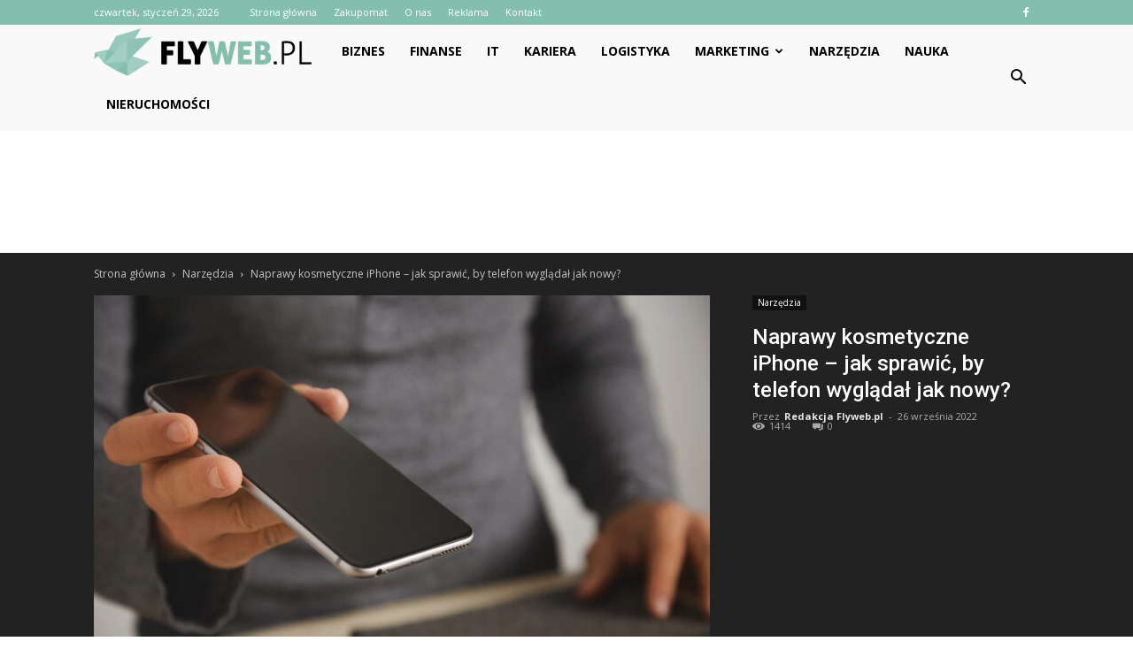

--- FILE ---
content_type: text/html; charset=UTF-8
request_url: https://www.flyweb.pl/naprawy-kosmetyczne-iphone-jak-sprawic-by-telefon-wygladal-jak-nowy/
body_size: 136744
content:
<!doctype html >
<!--[if IE 8]>    <html class="ie8" lang="en"> <![endif]-->
<!--[if IE 9]>    <html class="ie9" lang="en"> <![endif]-->
<!--[if gt IE 8]><!--> <html lang="pl-PL" prefix="og: http://ogp.me/ns#"> <!--<![endif]-->
<head>
    <title>Naprawy kosmetyczne iPhone - jak sprawić, by telefon wyglądał jak nowy? - flyweb.pl</title>
    <meta charset="UTF-8" />
    <meta name="viewport" content="width=device-width, initial-scale=1.0">
    <link rel="pingback" href="https://www.flyweb.pl/xmlrpc.php" />
    <meta property="og:image" content="https://www.flyweb.pl/wp-content/uploads/2022/09/closeup-smartphone-after-screen-replacement-service-e1664207224101.jpg" /><meta name="author" content="Redakcja Flyweb.pl">

<!-- This site is optimized with the Yoast SEO plugin v6.3 - https://yoast.com/wordpress/plugins/seo/ -->
<link rel="canonical" href="https://www.flyweb.pl/naprawy-kosmetyczne-iphone-jak-sprawic-by-telefon-wygladal-jak-nowy/" />
<meta property="og:locale" content="pl_PL" />
<meta property="og:type" content="article" />
<meta property="og:title" content="Naprawy kosmetyczne iPhone - jak sprawić, by telefon wyglądał jak nowy? - flyweb.pl" />
<meta property="og:description" content="Jak sprawić, by iPhone mimo swojego wieku wyglądał jak nowy? Te telefony należą do trwałych i wysoce niezawodnych, jednak używane przez dłuższy czas mogą już nie prezentować się tak dobrze jak tuż po zakupie. Ryski, otarcia i pęknięcia, zużycie niektórych elementów, nieatrakcyjny wygląd interfejsu &#8211; to czasem bywa powodem do wymiany na nowy, mimo iż &hellip;" />
<meta property="og:url" content="https://www.flyweb.pl/naprawy-kosmetyczne-iphone-jak-sprawic-by-telefon-wygladal-jak-nowy/" />
<meta property="og:site_name" content="flyweb.pl" />
<meta property="article:section" content="Narzędzia" />
<meta property="article:published_time" content="2022-09-26T17:47:10+01:00" />
<meta property="article:modified_time" content="2022-09-26T17:47:28+01:00" />
<meta property="og:updated_time" content="2022-09-26T17:47:28+01:00" />
<meta property="og:image" content="https://www.flyweb.pl/wp-content/uploads/2022/09/closeup-smartphone-after-screen-replacement-service-e1664207224101.jpg" />
<meta property="og:image:secure_url" content="https://www.flyweb.pl/wp-content/uploads/2022/09/closeup-smartphone-after-screen-replacement-service-e1664207224101.jpg" />
<meta property="og:image:width" content="700" />
<meta property="og:image:height" content="466" />
<meta name="twitter:card" content="summary_large_image" />
<meta name="twitter:description" content="Jak sprawić, by iPhone mimo swojego wieku wyglądał jak nowy? Te telefony należą do trwałych i wysoce niezawodnych, jednak używane przez dłuższy czas mogą już nie prezentować się tak dobrze jak tuż po zakupie. Ryski, otarcia i pęknięcia, zużycie niektórych elementów, nieatrakcyjny wygląd interfejsu &#8211; to czasem bywa powodem do wymiany na nowy, mimo iż [&hellip;]" />
<meta name="twitter:title" content="Naprawy kosmetyczne iPhone - jak sprawić, by telefon wyglądał jak nowy? - flyweb.pl" />
<meta name="twitter:image" content="https://www.flyweb.pl/wp-content/uploads/2022/09/closeup-smartphone-after-screen-replacement-service-e1664207224101.jpg" />
<script type='application/ld+json'>{"@context":"http:\/\/schema.org","@type":"WebSite","@id":"#website","url":"https:\/\/www.flyweb.pl\/","name":"flyweb.pl","potentialAction":{"@type":"SearchAction","target":"https:\/\/www.flyweb.pl\/?s={search_term_string}","query-input":"required name=search_term_string"}}</script>
<!-- / Yoast SEO plugin. -->

<link rel='dns-prefetch' href='//fonts.googleapis.com' />
<link rel='dns-prefetch' href='//s.w.org' />
<link rel="alternate" type="application/rss+xml" title="flyweb.pl &raquo; Kanał z wpisami" href="https://www.flyweb.pl/feed/" />
<link rel="alternate" type="application/rss+xml" title="flyweb.pl &raquo; Kanał z komentarzami" href="https://www.flyweb.pl/comments/feed/" />
<link rel="alternate" type="application/rss+xml" title="flyweb.pl &raquo; Naprawy kosmetyczne iPhone &#8211; jak sprawić, by telefon wyglądał jak nowy? Kanał z komentarzami" href="https://www.flyweb.pl/naprawy-kosmetyczne-iphone-jak-sprawic-by-telefon-wygladal-jak-nowy/feed/" />
		<script type="text/javascript">
			window._wpemojiSettings = {"baseUrl":"https:\/\/s.w.org\/images\/core\/emoji\/11\/72x72\/","ext":".png","svgUrl":"https:\/\/s.w.org\/images\/core\/emoji\/11\/svg\/","svgExt":".svg","source":{"concatemoji":"https:\/\/www.flyweb.pl\/wp-includes\/js\/wp-emoji-release.min.js?ver=4.9.26"}};
			!function(e,a,t){var n,r,o,i=a.createElement("canvas"),p=i.getContext&&i.getContext("2d");function s(e,t){var a=String.fromCharCode;p.clearRect(0,0,i.width,i.height),p.fillText(a.apply(this,e),0,0);e=i.toDataURL();return p.clearRect(0,0,i.width,i.height),p.fillText(a.apply(this,t),0,0),e===i.toDataURL()}function c(e){var t=a.createElement("script");t.src=e,t.defer=t.type="text/javascript",a.getElementsByTagName("head")[0].appendChild(t)}for(o=Array("flag","emoji"),t.supports={everything:!0,everythingExceptFlag:!0},r=0;r<o.length;r++)t.supports[o[r]]=function(e){if(!p||!p.fillText)return!1;switch(p.textBaseline="top",p.font="600 32px Arial",e){case"flag":return s([55356,56826,55356,56819],[55356,56826,8203,55356,56819])?!1:!s([55356,57332,56128,56423,56128,56418,56128,56421,56128,56430,56128,56423,56128,56447],[55356,57332,8203,56128,56423,8203,56128,56418,8203,56128,56421,8203,56128,56430,8203,56128,56423,8203,56128,56447]);case"emoji":return!s([55358,56760,9792,65039],[55358,56760,8203,9792,65039])}return!1}(o[r]),t.supports.everything=t.supports.everything&&t.supports[o[r]],"flag"!==o[r]&&(t.supports.everythingExceptFlag=t.supports.everythingExceptFlag&&t.supports[o[r]]);t.supports.everythingExceptFlag=t.supports.everythingExceptFlag&&!t.supports.flag,t.DOMReady=!1,t.readyCallback=function(){t.DOMReady=!0},t.supports.everything||(n=function(){t.readyCallback()},a.addEventListener?(a.addEventListener("DOMContentLoaded",n,!1),e.addEventListener("load",n,!1)):(e.attachEvent("onload",n),a.attachEvent("onreadystatechange",function(){"complete"===a.readyState&&t.readyCallback()})),(n=t.source||{}).concatemoji?c(n.concatemoji):n.wpemoji&&n.twemoji&&(c(n.twemoji),c(n.wpemoji)))}(window,document,window._wpemojiSettings);
		</script>
		<style type="text/css">
img.wp-smiley,
img.emoji {
	display: inline !important;
	border: none !important;
	box-shadow: none !important;
	height: 1em !important;
	width: 1em !important;
	margin: 0 .07em !important;
	vertical-align: -0.1em !important;
	background: none !important;
	padding: 0 !important;
}
</style>
<link rel='stylesheet' id='yasrcss-css'  href='https://www.flyweb.pl/wp-content/plugins/yet-another-stars-rating/css/yasr.css' type='text/css' media='all' />
<style id='yasrcss-inline-css' type='text/css'>

		.rateit .rateit-range {
			background: url(https://www.flyweb.pl/wp-content/plugins/yet-another-stars-rating/img/stars_16_flat.png) left 0px !important;
		}

		.rateit .rateit-hover {
			background: url(https://www.flyweb.pl/wp-content/plugins/yet-another-stars-rating/img/stars_16_flat.png) left -21px !important;
		}

		.rateit .rateit-selected {
			background: url(https://www.flyweb.pl/wp-content/plugins/yet-another-stars-rating/img/stars_16_flat.png) left -42px !important;
		}

		div.medium .rateit-range {
			/*White*/
			background: url(https://www.flyweb.pl/wp-content/plugins/yet-another-stars-rating/img/stars_24_flat.png) left 0px !important;
		}

		div.medium .rateit-hover {
			/*Red*/
			background: url(https://www.flyweb.pl/wp-content/plugins/yet-another-stars-rating/img/stars_24_flat.png) left -29px !important;
		}

		div.medium .rateit-selected {
			/*Yellow*/
			background: url(https://www.flyweb.pl/wp-content/plugins/yet-another-stars-rating/img/stars_24_flat.png) left -58px !important;
		}

		/* Creating set 32 */

		div.bigstars .rateit-range {
			/*White*/
			background: url(https://www.flyweb.pl/wp-content/plugins/yet-another-stars-rating/img/stars_32_flat.png) left 0px !important;
		}

		div.bigstars .rateit-hover{
			/*red*/
			background: url(https://www.flyweb.pl/wp-content/plugins/yet-another-stars-rating/img/stars_32_flat.png) left -37px !important;
		}

		div.bigstars .rateit-selected
		{
			/*Gold*/
			background: url(https://www.flyweb.pl/wp-content/plugins/yet-another-stars-rating/img/stars_32_flat.png) left -74px !important;
		}

	
</style>
<link rel='stylesheet' id='jquery-ui-css'  href='https://www.flyweb.pl/wp-content/plugins/yet-another-stars-rating/css/jquery-ui.css?ver=1.11.2' type='text/css' media='all' />
<link rel='stylesheet' id='dashicons-css'  href='https://www.flyweb.pl/wp-includes/css/dashicons.min.css?ver=4.9.26' type='text/css' media='all' />
<link rel='stylesheet' id='yasrcsslightscheme-css'  href='https://www.flyweb.pl/wp-content/plugins/yet-another-stars-rating/css/yasr-table-light.css' type='text/css' media='all' />
<link rel='stylesheet' id='google-fonts-style-css'  href='https://fonts.googleapis.com/css?family=Open+Sans%3A300italic%2C400%2C400italic%2C600%2C600italic%2C700%7CRoboto%3A300%2C400%2C400italic%2C500%2C500italic%2C700%2C900&#038;ver=7.8.1' type='text/css' media='all' />
<link rel='stylesheet' id='js_composer_front-css'  href='https://www.flyweb.pl/wp-content/plugins/js_composer/assets/css/js_composer.min.css?ver=5.1.1' type='text/css' media='all' />
<link rel='stylesheet' id='td-theme-css'  href='https://www.flyweb.pl/wp-content/themes/Newspaper/style.css?ver=7.8.1' type='text/css' media='all' />
<link rel='stylesheet' id='td-theme-demo-style-css'  href='https://www.flyweb.pl/wp-content/themes/Newspaper/includes/demos/video/demo_style.css?ver=7.8.1' type='text/css' media='all' />
<script type='text/javascript' src='https://www.flyweb.pl/wp-includes/js/jquery/jquery.js?ver=1.12.4'></script>
<script type='text/javascript' src='https://www.flyweb.pl/wp-includes/js/jquery/jquery-migrate.min.js?ver=1.4.1'></script>
<link rel='https://api.w.org/' href='https://www.flyweb.pl/wp-json/' />
<link rel="EditURI" type="application/rsd+xml" title="RSD" href="https://www.flyweb.pl/xmlrpc.php?rsd" />
<link rel="wlwmanifest" type="application/wlwmanifest+xml" href="https://www.flyweb.pl/wp-includes/wlwmanifest.xml" /> 
<meta name="generator" content="WordPress 4.9.26" />
<link rel='shortlink' href='https://www.flyweb.pl/?p=3212' />
<link rel="alternate" type="application/json+oembed" href="https://www.flyweb.pl/wp-json/oembed/1.0/embed?url=https%3A%2F%2Fwww.flyweb.pl%2Fnaprawy-kosmetyczne-iphone-jak-sprawic-by-telefon-wygladal-jak-nowy%2F" />
<link rel="alternate" type="text/xml+oembed" href="https://www.flyweb.pl/wp-json/oembed/1.0/embed?url=https%3A%2F%2Fwww.flyweb.pl%2Fnaprawy-kosmetyczne-iphone-jak-sprawic-by-telefon-wygladal-jak-nowy%2F&#038;format=xml" />
<!--[if lt IE 9]><script src="https://html5shim.googlecode.com/svn/trunk/html5.js"></script><![endif]-->
    <meta name="generator" content="Powered by Visual Composer - drag and drop page builder for WordPress."/>
<!--[if lte IE 9]><link rel="stylesheet" type="text/css" href="https://www.flyweb.pl/wp-content/plugins/js_composer/assets/css/vc_lte_ie9.min.css" media="screen"><![endif]-->
<!-- JS generated by theme -->

<script>
    
    

	    var tdBlocksArray = []; //here we store all the items for the current page

	    //td_block class - each ajax block uses a object of this class for requests
	    function tdBlock() {
		    this.id = '';
		    this.block_type = 1; //block type id (1-234 etc)
		    this.atts = '';
		    this.td_column_number = '';
		    this.td_current_page = 1; //
		    this.post_count = 0; //from wp
		    this.found_posts = 0; //from wp
		    this.max_num_pages = 0; //from wp
		    this.td_filter_value = ''; //current live filter value
		    this.is_ajax_running = false;
		    this.td_user_action = ''; // load more or infinite loader (used by the animation)
		    this.header_color = '';
		    this.ajax_pagination_infinite_stop = ''; //show load more at page x
	    }


        // td_js_generator - mini detector
        (function(){
            var htmlTag = document.getElementsByTagName("html")[0];

            if ( navigator.userAgent.indexOf("MSIE 10.0") > -1 ) {
                htmlTag.className += ' ie10';
            }

            if ( !!navigator.userAgent.match(/Trident.*rv\:11\./) ) {
                htmlTag.className += ' ie11';
            }

            if ( /(iPad|iPhone|iPod)/g.test(navigator.userAgent) ) {
                htmlTag.className += ' td-md-is-ios';
            }

            var user_agent = navigator.userAgent.toLowerCase();
            if ( user_agent.indexOf("android") > -1 ) {
                htmlTag.className += ' td-md-is-android';
            }

            if ( -1 !== navigator.userAgent.indexOf('Mac OS X')  ) {
                htmlTag.className += ' td-md-is-os-x';
            }

            if ( /chrom(e|ium)/.test(navigator.userAgent.toLowerCase()) ) {
               htmlTag.className += ' td-md-is-chrome';
            }

            if ( -1 !== navigator.userAgent.indexOf('Firefox') ) {
                htmlTag.className += ' td-md-is-firefox';
            }

            if ( -1 !== navigator.userAgent.indexOf('Safari') && -1 === navigator.userAgent.indexOf('Chrome') ) {
                htmlTag.className += ' td-md-is-safari';
            }

            if( -1 !== navigator.userAgent.indexOf('IEMobile') ){
                htmlTag.className += ' td-md-is-iemobile';
            }

        })();




        var tdLocalCache = {};

        ( function () {
            "use strict";

            tdLocalCache = {
                data: {},
                remove: function (resource_id) {
                    delete tdLocalCache.data[resource_id];
                },
                exist: function (resource_id) {
                    return tdLocalCache.data.hasOwnProperty(resource_id) && tdLocalCache.data[resource_id] !== null;
                },
                get: function (resource_id) {
                    return tdLocalCache.data[resource_id];
                },
                set: function (resource_id, cachedData) {
                    tdLocalCache.remove(resource_id);
                    tdLocalCache.data[resource_id] = cachedData;
                }
            };
        })();

    
    
var td_viewport_interval_list=[{"limitBottom":767,"sidebarWidth":228},{"limitBottom":1018,"sidebarWidth":300},{"limitBottom":1140,"sidebarWidth":324}];
var td_animation_stack_effect="type0";
var tds_animation_stack=true;
var td_animation_stack_specific_selectors=".entry-thumb, img";
var td_animation_stack_general_selectors=".td-animation-stack img, .td-animation-stack .entry-thumb, .post img";
var td_ajax_url="https:\/\/www.flyweb.pl\/wp-admin\/admin-ajax.php?td_theme_name=Newspaper&v=7.8.1";
var td_get_template_directory_uri="https:\/\/www.flyweb.pl\/wp-content\/themes\/Newspaper";
var tds_snap_menu="snap";
var tds_logo_on_sticky="show_header_logo";
var tds_header_style="5";
var td_please_wait="Prosz\u0119 czeka\u0107 ...";
var td_email_user_pass_incorrect="U\u017cytkownik lub has\u0142o niepoprawne!";
var td_email_user_incorrect="E-mail lub nazwa u\u017cytkownika jest niepoprawna!";
var td_email_incorrect="E-mail niepoprawny!";
var tds_more_articles_on_post_enable="show";
var tds_more_articles_on_post_time_to_wait="";
var tds_more_articles_on_post_pages_distance_from_top=0;
var tds_theme_color_site_wide="#84bfae";
var tds_smart_sidebar="enabled";
var tdThemeName="Newspaper";
var td_magnific_popup_translation_tPrev="Poprzedni (Strza\u0142ka w lewo)";
var td_magnific_popup_translation_tNext="Nast\u0119pny (Strza\u0142ka w prawo)";
var td_magnific_popup_translation_tCounter="%curr% z %total%";
var td_magnific_popup_translation_ajax_tError="Zawarto\u015b\u0107 z %url% nie mo\u017ce by\u0107 za\u0142adowana.";
var td_magnific_popup_translation_image_tError="Obraz #%curr% nie mo\u017ce by\u0107 za\u0142adowany.";
var td_ad_background_click_link="";
var td_ad_background_click_target="";
</script>


<!-- Header style compiled by theme -->

<style>
    
.td-header-wrap .black-menu .sf-menu > .current-menu-item > a,
    .td-header-wrap .black-menu .sf-menu > .current-menu-ancestor > a,
    .td-header-wrap .black-menu .sf-menu > .current-category-ancestor > a,
    .td-header-wrap .black-menu .sf-menu > li > a:hover,
    .td-header-wrap .black-menu .sf-menu > .sfHover > a,
    .td-header-style-12 .td-header-menu-wrap-full,
    .sf-menu > .current-menu-item > a:after,
    .sf-menu > .current-menu-ancestor > a:after,
    .sf-menu > .current-category-ancestor > a:after,
    .sf-menu > li:hover > a:after,
    .sf-menu > .sfHover > a:after,
    .td-header-style-12 .td-affix,
    .header-search-wrap .td-drop-down-search:after,
    .header-search-wrap .td-drop-down-search .btn:hover,
    input[type=submit]:hover,
    .td-read-more a,
    .td-post-category:hover,
    .td-grid-style-1.td-hover-1 .td-big-grid-post:hover .td-post-category,
    .td-grid-style-5.td-hover-1 .td-big-grid-post:hover .td-post-category,
    .td_top_authors .td-active .td-author-post-count,
    .td_top_authors .td-active .td-author-comments-count,
    .td_top_authors .td_mod_wrap:hover .td-author-post-count,
    .td_top_authors .td_mod_wrap:hover .td-author-comments-count,
    .td-404-sub-sub-title a:hover,
    .td-search-form-widget .wpb_button:hover,
    .td-rating-bar-wrap div,
    .td_category_template_3 .td-current-sub-category,
    .dropcap,
    .td_wrapper_video_playlist .td_video_controls_playlist_wrapper,
    .wpb_default,
    .wpb_default:hover,
    .td-left-smart-list:hover,
    .td-right-smart-list:hover,
    .woocommerce-checkout .woocommerce input.button:hover,
    .woocommerce-page .woocommerce a.button:hover,
    .woocommerce-account div.woocommerce .button:hover,
    #bbpress-forums button:hover,
    .bbp_widget_login .button:hover,
    .td-footer-wrapper .td-post-category,
    .td-footer-wrapper .widget_product_search input[type="submit"]:hover,
    .woocommerce .product a.button:hover,
    .woocommerce .product #respond input#submit:hover,
    .woocommerce .checkout input#place_order:hover,
    .woocommerce .woocommerce.widget .button:hover,
    .single-product .product .summary .cart .button:hover,
    .woocommerce-cart .woocommerce table.cart .button:hover,
    .woocommerce-cart .woocommerce .shipping-calculator-form .button:hover,
    .td-next-prev-wrap a:hover,
    .td-load-more-wrap a:hover,
    .td-post-small-box a:hover,
    .page-nav .current,
    .page-nav:first-child > div,
    .td_category_template_8 .td-category-header .td-category a.td-current-sub-category,
    .td_category_template_4 .td-category-siblings .td-category a:hover,
    #bbpress-forums .bbp-pagination .current,
    #bbpress-forums #bbp-single-user-details #bbp-user-navigation li.current a,
    .td-theme-slider:hover .slide-meta-cat a,
    a.vc_btn-black:hover,
    .td-trending-now-wrapper:hover .td-trending-now-title,
    .td-scroll-up,
    .td-smart-list-button:hover,
    .td-weather-information:before,
    .td-weather-week:before,
    .td_block_exchange .td-exchange-header:before,
    .td_block_big_grid_9.td-grid-style-1 .td-post-category,
    .td_block_big_grid_9.td-grid-style-5 .td-post-category,
    .td-grid-style-6.td-hover-1 .td-module-thumb:after,
    .td-pulldown-syle-2 .td-subcat-dropdown ul:after,
    .td_block_template_9 .td-block-title:after,
    .td_block_template_15 .td-block-title:before {
        background-color: #84bfae;
    }

    .global-block-template-4 .td-related-title .td-cur-simple-item:before {
        border-color: #84bfae transparent transparent transparent !important;
    }

    .woocommerce .woocommerce-message .button:hover,
    .woocommerce .woocommerce-error .button:hover,
    .woocommerce .woocommerce-info .button:hover,
    .global-block-template-4 .td-related-title .td-cur-simple-item,
    .global-block-template-3 .td-related-title .td-cur-simple-item,
    .global-block-template-9 .td-related-title:after {
        background-color: #84bfae !important;
    }

    .woocommerce .product .onsale,
    .woocommerce.widget .ui-slider .ui-slider-handle {
        background: none #84bfae;
    }

    .woocommerce.widget.widget_layered_nav_filters ul li a {
        background: none repeat scroll 0 0 #84bfae !important;
    }

    a,
    cite a:hover,
    .td_mega_menu_sub_cats .cur-sub-cat,
    .td-mega-span h3 a:hover,
    .td_mod_mega_menu:hover .entry-title a,
    .header-search-wrap .result-msg a:hover,
    .top-header-menu li a:hover,
    .top-header-menu .current-menu-item > a,
    .top-header-menu .current-menu-ancestor > a,
    .top-header-menu .current-category-ancestor > a,
    .td-social-icon-wrap > a:hover,
    .td-header-sp-top-widget .td-social-icon-wrap a:hover,
    .td-page-content blockquote p,
    .td-post-content blockquote p,
    .mce-content-body blockquote p,
    .comment-content blockquote p,
    .wpb_text_column blockquote p,
    .td_block_text_with_title blockquote p,
    .td_module_wrap:hover .entry-title a,
    .td-subcat-filter .td-subcat-list a:hover,
    .td-subcat-filter .td-subcat-dropdown a:hover,
    .td_quote_on_blocks,
    .dropcap2,
    .dropcap3,
    .td_top_authors .td-active .td-authors-name a,
    .td_top_authors .td_mod_wrap:hover .td-authors-name a,
    .td-post-next-prev-content a:hover,
    .author-box-wrap .td-author-social a:hover,
    .td-author-name a:hover,
    .td-author-url a:hover,
    .td_mod_related_posts:hover h3 > a,
    .td-post-template-11 .td-related-title .td-related-left:hover,
    .td-post-template-11 .td-related-title .td-related-right:hover,
    .td-post-template-11 .td-related-title .td-cur-simple-item,
    .td-post-template-11 .td_block_related_posts .td-next-prev-wrap a:hover,
    .comment-reply-link:hover,
    .logged-in-as a:hover,
    #cancel-comment-reply-link:hover,
    .td-search-query,
    .td-category-header .td-pulldown-category-filter-link:hover,
    .td-category-siblings .td-subcat-dropdown a:hover,
    .td-category-siblings .td-subcat-dropdown a.td-current-sub-category,
    .widget a:hover,
    .archive .widget_archive .current,
    .archive .widget_archive .current a,
    .widget_calendar tfoot a:hover,
    .woocommerce a.added_to_cart:hover,
    #bbpress-forums li.bbp-header .bbp-reply-content span a:hover,
    #bbpress-forums .bbp-forum-freshness a:hover,
    #bbpress-forums .bbp-topic-freshness a:hover,
    #bbpress-forums .bbp-forums-list li a:hover,
    #bbpress-forums .bbp-forum-title:hover,
    #bbpress-forums .bbp-topic-permalink:hover,
    #bbpress-forums .bbp-topic-started-by a:hover,
    #bbpress-forums .bbp-topic-started-in a:hover,
    #bbpress-forums .bbp-body .super-sticky li.bbp-topic-title .bbp-topic-permalink,
    #bbpress-forums .bbp-body .sticky li.bbp-topic-title .bbp-topic-permalink,
    .widget_display_replies .bbp-author-name,
    .widget_display_topics .bbp-author-name,
    .footer-text-wrap .footer-email-wrap a,
    .td-subfooter-menu li a:hover,
    .footer-social-wrap a:hover,
    a.vc_btn-black:hover,
    .td-smart-list-dropdown-wrap .td-smart-list-button:hover,
    .td_module_17 .td-read-more a:hover,
    .td_module_18 .td-read-more a:hover,
    .td_module_19 .td-post-author-name a:hover,
    .td-instagram-user a,
    .td-pulldown-syle-2 .td-subcat-dropdown:hover .td-subcat-more span,
    .td-pulldown-syle-2 .td-subcat-dropdown:hover .td-subcat-more i,
    .td-pulldown-syle-3 .td-subcat-dropdown:hover .td-subcat-more span,
    .td-pulldown-syle-3 .td-subcat-dropdown:hover .td-subcat-more i,
    .td-block-title-wrap .td-wrapper-pulldown-filter .td-pulldown-filter-display-option:hover,
    .td-block-title-wrap .td-wrapper-pulldown-filter .td-pulldown-filter-display-option:hover i,
    .td-block-title-wrap .td-wrapper-pulldown-filter .td-pulldown-filter-link:hover,
    .td-block-title-wrap .td-wrapper-pulldown-filter .td-pulldown-filter-item .td-cur-simple-item,
    .global-block-template-2 .td-related-title .td-cur-simple-item,
    .global-block-template-5 .td-related-title .td-cur-simple-item,
    .global-block-template-6 .td-related-title .td-cur-simple-item,
    .global-block-template-7 .td-related-title .td-cur-simple-item,
    .global-block-template-8 .td-related-title .td-cur-simple-item,
    .global-block-template-9 .td-related-title .td-cur-simple-item,
    .global-block-template-10 .td-related-title .td-cur-simple-item,
    .global-block-template-11 .td-related-title .td-cur-simple-item,
    .global-block-template-12 .td-related-title .td-cur-simple-item,
    .global-block-template-13 .td-related-title .td-cur-simple-item,
    .global-block-template-14 .td-related-title .td-cur-simple-item,
    .global-block-template-15 .td-related-title .td-cur-simple-item,
    .global-block-template-16 .td-related-title .td-cur-simple-item,
    .global-block-template-17 .td-related-title .td-cur-simple-item,
    .td-theme-wrap .sf-menu ul .td-menu-item > a:hover,
    .td-theme-wrap .sf-menu ul .sfHover > a,
    .td-theme-wrap .sf-menu ul .current-menu-ancestor > a,
    .td-theme-wrap .sf-menu ul .current-category-ancestor > a,
    .td-theme-wrap .sf-menu ul .current-menu-item > a {
        color: #84bfae;
    }

    a.vc_btn-black.vc_btn_square_outlined:hover,
    a.vc_btn-black.vc_btn_outlined:hover,
    .td-mega-menu-page .wpb_content_element ul li a:hover,
     .td-theme-wrap .td-aj-search-results .td_module_wrap:hover .entry-title a,
    .td-theme-wrap .header-search-wrap .result-msg a:hover {
        color: #84bfae !important;
    }

    .td-next-prev-wrap a:hover,
    .td-load-more-wrap a:hover,
    .td-post-small-box a:hover,
    .page-nav .current,
    .page-nav:first-child > div,
    .td_category_template_8 .td-category-header .td-category a.td-current-sub-category,
    .td_category_template_4 .td-category-siblings .td-category a:hover,
    #bbpress-forums .bbp-pagination .current,
    .post .td_quote_box,
    .page .td_quote_box,
    a.vc_btn-black:hover,
    .td_block_template_5 .td-block-title > * {
        border-color: #84bfae;
    }

    .td_wrapper_video_playlist .td_video_currently_playing:after {
        border-color: #84bfae !important;
    }

    .header-search-wrap .td-drop-down-search:before {
        border-color: transparent transparent #84bfae transparent;
    }

    .block-title > span,
    .block-title > a,
    .block-title > label,
    .widgettitle,
    .widgettitle:after,
    .td-trending-now-title,
    .td-trending-now-wrapper:hover .td-trending-now-title,
    .wpb_tabs li.ui-tabs-active a,
    .wpb_tabs li:hover a,
    .vc_tta-container .vc_tta-color-grey.vc_tta-tabs-position-top.vc_tta-style-classic .vc_tta-tabs-container .vc_tta-tab.vc_active > a,
    .vc_tta-container .vc_tta-color-grey.vc_tta-tabs-position-top.vc_tta-style-classic .vc_tta-tabs-container .vc_tta-tab:hover > a,
    .td_block_template_1 .td-related-title .td-cur-simple-item,
    .woocommerce .product .products h2,
    .td-subcat-filter .td-subcat-dropdown:hover .td-subcat-more {
    	background-color: #84bfae;
    }

    .woocommerce div.product .woocommerce-tabs ul.tabs li.active {
    	background-color: #84bfae !important;
    }

    .block-title,
    .td_block_template_1 .td-related-title,
    .wpb_tabs .wpb_tabs_nav,
    .vc_tta-container .vc_tta-color-grey.vc_tta-tabs-position-top.vc_tta-style-classic .vc_tta-tabs-container,
    .woocommerce div.product .woocommerce-tabs ul.tabs:before {
        border-color: #84bfae;
    }
    .td_block_wrap .td-subcat-item a.td-cur-simple-item {
	    color: #84bfae;
	}


    
    .td-grid-style-4 .entry-title
    {
        background-color: rgba(132, 191, 174, 0.7);
    }

    
    .block-title > span,
    .block-title > span > a,
    .block-title > a,
    .block-title > label,
    .widgettitle,
    .widgettitle:after,
    .td-trending-now-title,
    .td-trending-now-wrapper:hover .td-trending-now-title,
    .wpb_tabs li.ui-tabs-active a,
    .wpb_tabs li:hover a,
    .vc_tta-container .vc_tta-color-grey.vc_tta-tabs-position-top.vc_tta-style-classic .vc_tta-tabs-container .vc_tta-tab.vc_active > a,
    .vc_tta-container .vc_tta-color-grey.vc_tta-tabs-position-top.vc_tta-style-classic .vc_tta-tabs-container .vc_tta-tab:hover > a,
    .td_block_template_1 .td-related-title .td-cur-simple-item,
    .woocommerce .product .products h2,
    .td-subcat-filter .td-subcat-dropdown:hover .td-subcat-more,
    .td-weather-information:before,
    .td-weather-week:before,
    .td_block_exchange .td-exchange-header:before,
    .td-theme-wrap .td_block_template_3 .td-block-title > *,
    .td-theme-wrap .td_block_template_4 .td-block-title > *,
    .td-theme-wrap .td_block_template_7 .td-block-title > *,
    .td-theme-wrap .td_block_template_9 .td-block-title:after,
    .td-theme-wrap .td_block_template_10 .td-block-title::before,
    .td-theme-wrap .td_block_template_11 .td-block-title::before,
    .td-theme-wrap .td_block_template_11 .td-block-title::after,
    .td-theme-wrap .td_block_template_14 .td-block-title,
    .td-theme-wrap .td_block_template_15 .td-block-title:before,
    .td-theme-wrap .td_block_template_17 .td-block-title:before {
        background-color: #222222;
    }

    .woocommerce div.product .woocommerce-tabs ul.tabs li.active {
    	background-color: #222222 !important;
    }

    .block-title,
    .td_block_template_1 .td-related-title,
    .wpb_tabs .wpb_tabs_nav,
    .vc_tta-container .vc_tta-color-grey.vc_tta-tabs-position-top.vc_tta-style-classic .vc_tta-tabs-container,
    .woocommerce div.product .woocommerce-tabs ul.tabs:before,
    .td-theme-wrap .td_block_template_5 .td-block-title > *,
    .td-theme-wrap .td_block_template_17 .td-block-title,
    .td-theme-wrap .td_block_template_17 .td-block-title::before {
        border-color: #222222;
    }

    .td-theme-wrap .td_block_template_4 .td-block-title > *:before,
    .td-theme-wrap .td_block_template_17 .td-block-title::after {
        border-color: #222222 transparent transparent transparent;
    }

    
    .td-header-wrap .td-header-top-menu-full,
    .td-header-wrap .top-header-menu .sub-menu {
        background-color: #84bfae;
    }
    .td-header-style-8 .td-header-top-menu-full {
        background-color: transparent;
    }
    .td-header-style-8 .td-header-top-menu-full .td-header-top-menu {
        background-color: #84bfae;
        padding-left: 15px;
        padding-right: 15px;
    }

    .td-header-wrap .td-header-top-menu-full .td-header-top-menu,
    .td-header-wrap .td-header-top-menu-full {
        border-bottom: none;
    }


    
    .td-header-top-menu,
    .td-header-top-menu a,
    .td-header-wrap .td-header-top-menu-full .td-header-top-menu,
    .td-header-wrap .td-header-top-menu-full a,
    .td-header-style-8 .td-header-top-menu,
    .td-header-style-8 .td-header-top-menu a {
        color: #ffffff;
    }

    
    .top-header-menu .current-menu-item > a,
    .top-header-menu .current-menu-ancestor > a,
    .top-header-menu .current-category-ancestor > a,
    .top-header-menu li a:hover {
        color: #000000;
    }

    
    .td-header-wrap .td-header-sp-top-widget .td-icon-font {
        color: #ffffff;
    }

    
    .td-header-wrap .td-header-sp-top-widget i.td-icon-font:hover {
        color: #f8c900;
    }


    
    .td-header-wrap .td-header-menu-wrap-full,
    .sf-menu > .current-menu-ancestor > a,
    .sf-menu > .current-category-ancestor > a,
    .td-header-menu-wrap.td-affix,
    .td-header-style-3 .td-header-main-menu,
    .td-header-style-3 .td-affix .td-header-main-menu,
    .td-header-style-4 .td-header-main-menu,
    .td-header-style-4 .td-affix .td-header-main-menu,
    .td-header-style-8 .td-header-menu-wrap.td-affix,
    .td-header-style-8 .td-header-top-menu-full {
		background-color: #f9f9f9;
    }


    .td-boxed-layout .td-header-style-3 .td-header-menu-wrap,
    .td-boxed-layout .td-header-style-4 .td-header-menu-wrap,
    .td-header-style-3 .td_stretch_content .td-header-menu-wrap,
    .td-header-style-4 .td_stretch_content .td-header-menu-wrap {
    	background-color: #f9f9f9 !important;
    }


    @media (min-width: 1019px) {
        .td-header-style-1 .td-header-sp-recs,
        .td-header-style-1 .td-header-sp-logo {
            margin-bottom: 28px;
        }
    }

    @media (min-width: 768px) and (max-width: 1018px) {
        .td-header-style-1 .td-header-sp-recs,
        .td-header-style-1 .td-header-sp-logo {
            margin-bottom: 14px;
        }
    }

    .td-header-style-7 .td-header-top-menu {
        border-bottom: none;
    }


    
    .sf-menu > .current-menu-item > a:after,
    .sf-menu > .current-menu-ancestor > a:after,
    .sf-menu > .current-category-ancestor > a:after,
    .sf-menu > li:hover > a:after,
    .sf-menu > .sfHover > a:after,
    .td_block_mega_menu .td-next-prev-wrap a:hover,
    .td-mega-span .td-post-category:hover,
    .td-header-wrap .black-menu .sf-menu > li > a:hover,
    .td-header-wrap .black-menu .sf-menu > .current-menu-ancestor > a,
    .td-header-wrap .black-menu .sf-menu > .sfHover > a,
    .header-search-wrap .td-drop-down-search:after,
    .header-search-wrap .td-drop-down-search .btn:hover,
    .td-header-wrap .black-menu .sf-menu > .current-menu-item > a,
    .td-header-wrap .black-menu .sf-menu > .current-menu-ancestor > a,
    .td-header-wrap .black-menu .sf-menu > .current-category-ancestor > a {
        background-color: #84bfae;
    }


    .td_block_mega_menu .td-next-prev-wrap a:hover {
        border-color: #84bfae;
    }

    .header-search-wrap .td-drop-down-search:before {
        border-color: transparent transparent #84bfae transparent;
    }

    .td_mega_menu_sub_cats .cur-sub-cat,
    .td_mod_mega_menu:hover .entry-title a,
    .td-theme-wrap .sf-menu ul .td-menu-item > a:hover,
    .td-theme-wrap .sf-menu ul .sfHover > a,
    .td-theme-wrap .sf-menu ul .current-menu-ancestor > a,
    .td-theme-wrap .sf-menu ul .current-category-ancestor > a,
    .td-theme-wrap .sf-menu ul .current-menu-item > a {
        color: #84bfae;
    }


    
    .td-header-wrap .td-header-menu-wrap .sf-menu > li > a,
    .td-header-wrap .header-search-wrap .td-icon-search {
        color: #000000;
    }

    
    .td-footer-wrapper,
    .td-footer-wrapper .td_block_template_7 .td-block-title > *,
    .td-footer-wrapper .td_block_template_17 .td-block-title,
    .td-footer-wrapper .td-block-title-wrap .td-wrapper-pulldown-filter {
        background-color: #f9f9f9;
    }

    
    .td-footer-wrapper,
    .td-footer-wrapper a,
    .td-footer-wrapper .block-title a,
    .td-footer-wrapper .block-title span,
    .td-footer-wrapper .block-title label,
    .td-footer-wrapper .td-excerpt,
    .td-footer-wrapper .td-post-author-name span,
    .td-footer-wrapper .td-post-date,
    .td-footer-wrapper .td-social-style3 .td_social_type a,
    .td-footer-wrapper .td-social-style3,
    .td-footer-wrapper .td-social-style4 .td_social_type a,
    .td-footer-wrapper .td-social-style4,
    .td-footer-wrapper .td-social-style9,
    .td-footer-wrapper .td-social-style10,
    .td-footer-wrapper .td-social-style2 .td_social_type a,
    .td-footer-wrapper .td-social-style8 .td_social_type a,
    .td-footer-wrapper .td-social-style2 .td_social_type,
    .td-footer-wrapper .td-social-style8 .td_social_type,
    .td-footer-template-13 .td-social-name,
    .td-footer-wrapper .td_block_template_7 .td-block-title > * {
        color: #000000;
    }

    .td-footer-wrapper .widget_calendar th,
    .td-footer-wrapper .widget_calendar td,
    .td-footer-wrapper .td-social-style2 .td_social_type .td-social-box,
    .td-footer-wrapper .td-social-style8 .td_social_type .td-social-box,
    .td-social-style-2 .td-icon-font:after {
        border-color: #000000;
    }

    .td-footer-wrapper .td-module-comments a,
    .td-footer-wrapper .td-post-category,
    .td-footer-wrapper .td-slide-meta .td-post-author-name span,
    .td-footer-wrapper .td-slide-meta .td-post-date {
        color: #fff;
    }

    
    .td-footer-bottom-full .td-container::before {
        background-color: rgba(0, 0, 0, 0.1);
    }

    
	.td-footer-wrapper .block-title > span,
    .td-footer-wrapper .block-title > a,
    .td-footer-wrapper .widgettitle,
    .td-theme-wrap .td-footer-wrapper .td-container .td-block-title > *,
    .td-theme-wrap .td-footer-wrapper .td_block_template_6 .td-block-title:before {
    	color: #84bfae;
    }

    
    .td-footer-wrapper .footer-social-wrap .td-icon-font {
        color: #000000;
    }

    
    .td-sub-footer-container {
        background-color: #84bfae;
    }

    
    .td-sub-footer-container,
    .td-subfooter-menu li a {
        color: #ffffff;
    }
</style>

<script>
  (function(i,s,o,g,r,a,m){i['GoogleAnalyticsObject']=r;i[r]=i[r]||function(){
  (i[r].q=i[r].q||[]).push(arguments)},i[r].l=1*new Date();a=s.createElement(o),
  m=s.getElementsByTagName(o)[0];a.async=1;a.src=g;m.parentNode.insertBefore(a,m)
  })(window,document,'script','https://www.google-analytics.com/analytics.js','ga');

  ga('create', 'UA-118576205-19', 'auto');
  ga('send', 'pageview');

</script><noscript><style type="text/css"> .wpb_animate_when_almost_visible { opacity: 1; }</style></noscript></head>

<body class="post-template-default single single-post postid-3212 single-format-standard naprawy-kosmetyczne-iphone-jak-sprawic-by-telefon-wygladal-jak-nowy global-block-template-1 td-video-demo single_template_11 wpb-js-composer js-comp-ver-5.1.1 vc_responsive td-animation-stack-type0 td-full-layout" itemscope="itemscope" itemtype="https://schema.org/WebPage">

        <div class="td-scroll-up"><i class="td-icon-menu-up"></i></div>
    
    <div class="td-menu-background"></div>
<div id="td-mobile-nav">
    <div class="td-mobile-container">
        <!-- mobile menu top section -->
        <div class="td-menu-socials-wrap">
            <!-- socials -->
            <div class="td-menu-socials">
                
        <span class="td-social-icon-wrap">
            <a target="_blank" href="https://www.facebook.com/pg/Flywebpl-1343448062458216/" title="Facebook">
                <i class="td-icon-font td-icon-facebook"></i>
            </a>
        </span>            </div>
            <!-- close button -->
            <div class="td-mobile-close">
                <a href="#"><i class="td-icon-close-mobile"></i></a>
            </div>
        </div>

        <!-- login section -->
        
        <!-- menu section -->
        <div class="td-mobile-content">
            <div class="menu-primary-container"><ul id="menu-primary" class="td-mobile-main-menu"><li id="menu-item-3280" class="menu-item menu-item-type-taxonomy menu-item-object-category menu-item-first menu-item-3280"><a href="https://www.flyweb.pl/category/biznes/">Biznes</a></li>
<li id="menu-item-3281" class="menu-item menu-item-type-taxonomy menu-item-object-category menu-item-3281"><a href="https://www.flyweb.pl/category/finanse/">Finanse</a></li>
<li id="menu-item-3282" class="menu-item menu-item-type-taxonomy menu-item-object-category menu-item-3282"><a href="https://www.flyweb.pl/category/it/">IT</a></li>
<li id="menu-item-3283" class="menu-item menu-item-type-taxonomy menu-item-object-category menu-item-3283"><a href="https://www.flyweb.pl/category/kariera/">Kariera</a></li>
<li id="menu-item-3284" class="menu-item menu-item-type-taxonomy menu-item-object-category menu-item-3284"><a href="https://www.flyweb.pl/category/logistyka/">Logistyka</a></li>
<li id="menu-item-3285" class="menu-item menu-item-type-taxonomy menu-item-object-category menu-item-has-children menu-item-3285"><a href="https://www.flyweb.pl/category/marketing/">Marketing<i class="td-icon-menu-right td-element-after"></i></a>
<ul class="sub-menu">
	<li id="menu-item-3286" class="menu-item menu-item-type-taxonomy menu-item-object-category menu-item-has-children menu-item-3286"><a href="https://www.flyweb.pl/category/marketing/marketing-tresci/">Marketing treści<i class="td-icon-menu-right td-element-after"></i></a>
	<ul class="sub-menu">
		<li id="menu-item-3287" class="menu-item menu-item-type-taxonomy menu-item-object-category menu-item-3287"><a href="https://www.flyweb.pl/category/marketing/marketing-tresci/blogowanie/">Blogowanie</a></li>
		<li id="menu-item-3288" class="menu-item menu-item-type-taxonomy menu-item-object-category menu-item-3288"><a href="https://www.flyweb.pl/category/marketing/marketing-tresci/kampanie-e-mailowe/">Kampanie e-mailowe</a></li>
		<li id="menu-item-3289" class="menu-item menu-item-type-taxonomy menu-item-object-category menu-item-3289"><a href="https://www.flyweb.pl/category/marketing/marketing-tresci/newslettery/">Newslettery</a></li>
		<li id="menu-item-3290" class="menu-item menu-item-type-taxonomy menu-item-object-category menu-item-3290"><a href="https://www.flyweb.pl/category/marketing/marketing-tresci/social-media/">Social media</a></li>
		<li id="menu-item-3291" class="menu-item menu-item-type-taxonomy menu-item-object-category menu-item-3291"><a href="https://www.flyweb.pl/category/marketing/marketing-tresci/tworzenie-tresci/">Tworzenie treści</a></li>
	</ul>
</li>
	<li id="menu-item-3292" class="menu-item menu-item-type-taxonomy menu-item-object-category menu-item-has-children menu-item-3292"><a href="https://www.flyweb.pl/category/marketing/public-relations/">Public Relations<i class="td-icon-menu-right td-element-after"></i></a>
	<ul class="sub-menu">
		<li id="menu-item-3293" class="menu-item menu-item-type-taxonomy menu-item-object-category menu-item-3293"><a href="https://www.flyweb.pl/category/marketing/public-relations/kampanie-spoleczne/">Kampanie społeczne</a></li>
		<li id="menu-item-3294" class="menu-item menu-item-type-taxonomy menu-item-object-category menu-item-3294"><a href="https://www.flyweb.pl/category/marketing/public-relations/komunikacja-korporacyjna/">Komunikacja korporacyjna</a></li>
		<li id="menu-item-3295" class="menu-item menu-item-type-taxonomy menu-item-object-category menu-item-3295"><a href="https://www.flyweb.pl/category/marketing/public-relations/wspolpraca-z-mediami/">Współpraca z mediami</a></li>
		<li id="menu-item-3296" class="menu-item menu-item-type-taxonomy menu-item-object-category menu-item-3296"><a href="https://www.flyweb.pl/category/marketing/public-relations/wydarzenia-public-relations/">Wydarzenia Public Relations</a></li>
		<li id="menu-item-3297" class="menu-item menu-item-type-taxonomy menu-item-object-category menu-item-3297"><a href="https://www.flyweb.pl/category/marketing/public-relations/zarzadzanie-reputacja/">Zarządzanie reputacją</a></li>
	</ul>
</li>
	<li id="menu-item-3298" class="menu-item menu-item-type-taxonomy menu-item-object-category menu-item-has-children menu-item-3298"><a href="https://www.flyweb.pl/category/marketing/reklama/">Reklama<i class="td-icon-menu-right td-element-after"></i></a>
	<ul class="sub-menu">
		<li id="menu-item-3299" class="menu-item menu-item-type-taxonomy menu-item-object-category menu-item-3299"><a href="https://www.flyweb.pl/category/marketing/reklama/reklama-internetowa/">Reklama internetowa</a></li>
		<li id="menu-item-3300" class="menu-item menu-item-type-taxonomy menu-item-object-category menu-item-3300"><a href="https://www.flyweb.pl/category/marketing/reklama/reklama-outdoorowa/">Reklama outdoorowa</a></li>
		<li id="menu-item-3301" class="menu-item menu-item-type-taxonomy menu-item-object-category menu-item-3301"><a href="https://www.flyweb.pl/category/marketing/reklama/reklama-prasowa/">Reklama prasowa</a></li>
		<li id="menu-item-3302" class="menu-item menu-item-type-taxonomy menu-item-object-category menu-item-3302"><a href="https://www.flyweb.pl/category/marketing/reklama/reklama-radiowa/">Reklama radiowa</a></li>
		<li id="menu-item-3303" class="menu-item menu-item-type-taxonomy menu-item-object-category menu-item-3303"><a href="https://www.flyweb.pl/category/marketing/reklama/reklama-telewizyjna/">Reklama telewizyjna</a></li>
	</ul>
</li>
	<li id="menu-item-3304" class="menu-item menu-item-type-taxonomy menu-item-object-category menu-item-has-children menu-item-3304"><a href="https://www.flyweb.pl/category/marketing/sprzedaz/">Sprzedaż<i class="td-icon-menu-right td-element-after"></i></a>
	<ul class="sub-menu">
		<li id="menu-item-3305" class="menu-item menu-item-type-taxonomy menu-item-object-category menu-item-3305"><a href="https://www.flyweb.pl/category/marketing/sprzedaz/e-commerce/">E-commerce</a></li>
		<li id="menu-item-3306" class="menu-item menu-item-type-taxonomy menu-item-object-category menu-item-3306"><a href="https://www.flyweb.pl/category/marketing/sprzedaz/kanaly-sprzedazy/">Kanały sprzedaży</a></li>
		<li id="menu-item-3307" class="menu-item menu-item-type-taxonomy menu-item-object-category menu-item-3307"><a href="https://www.flyweb.pl/category/marketing/sprzedaz/sprzedaz-b2b/">Sprzedaż B2B</a></li>
		<li id="menu-item-3308" class="menu-item menu-item-type-taxonomy menu-item-object-category menu-item-3308"><a href="https://www.flyweb.pl/category/marketing/sprzedaz/sprzedaz-b2c/">Sprzedaż B2C</a></li>
		<li id="menu-item-3309" class="menu-item menu-item-type-taxonomy menu-item-object-category menu-item-3309"><a href="https://www.flyweb.pl/category/marketing/sprzedaz/sprzedaz-przez-marketplace/">Sprzedaż przez Marketplace</a></li>
	</ul>
</li>
	<li id="menu-item-3310" class="menu-item menu-item-type-taxonomy menu-item-object-category menu-item-has-children menu-item-3310"><a href="https://www.flyweb.pl/category/marketing/strategie-marketingowe/">Strategie marketingowe<i class="td-icon-menu-right td-element-after"></i></a>
	<ul class="sub-menu">
		<li id="menu-item-3311" class="menu-item menu-item-type-taxonomy menu-item-object-category menu-item-3311"><a href="https://www.flyweb.pl/category/marketing/strategie-marketingowe/badania-rynkowe/">Badania rynkowe</a></li>
		<li id="menu-item-3312" class="menu-item menu-item-type-taxonomy menu-item-object-category menu-item-3312"><a href="https://www.flyweb.pl/category/marketing/strategie-marketingowe/marketing-szeptany/">Marketing szeptany</a></li>
		<li id="menu-item-3313" class="menu-item menu-item-type-taxonomy menu-item-object-category menu-item-3313"><a href="https://www.flyweb.pl/category/marketing/strategie-marketingowe/planowanie-marketingowe/">Planowanie marketingowe</a></li>
		<li id="menu-item-3314" class="menu-item menu-item-type-taxonomy menu-item-object-category menu-item-3314"><a href="https://www.flyweb.pl/category/marketing/strategie-marketingowe/pozycjonowanie-stron/">Pozycjonowanie stron</a></li>
		<li id="menu-item-3315" class="menu-item menu-item-type-taxonomy menu-item-object-category menu-item-3315"><a href="https://www.flyweb.pl/category/marketing/strategie-marketingowe/segmentacja-rynku/">Segmentacja rynku</a></li>
	</ul>
</li>
</ul>
</li>
<li id="menu-item-3316" class="menu-item menu-item-type-taxonomy menu-item-object-category current-post-ancestor current-menu-parent current-post-parent menu-item-3316"><a href="https://www.flyweb.pl/category/narzedzia/">Narzędzia</a></li>
<li id="menu-item-3317" class="menu-item menu-item-type-taxonomy menu-item-object-category menu-item-3317"><a href="https://www.flyweb.pl/category/nauka/">Nauka</a></li>
<li id="menu-item-3318" class="menu-item menu-item-type-taxonomy menu-item-object-category menu-item-3318"><a href="https://www.flyweb.pl/category/nieruchomosci/">Nieruchomości</a></li>
</ul></div>        </div>
    </div>

    <!-- register/login section -->
    </div>    <div class="td-search-background"></div>
<div class="td-search-wrap-mob">
	<div class="td-drop-down-search" aria-labelledby="td-header-search-button">
		<form method="get" class="td-search-form" action="https://www.flyweb.pl/">
			<!-- close button -->
			<div class="td-search-close">
				<a href="#"><i class="td-icon-close-mobile"></i></a>
			</div>
			<div role="search" class="td-search-input">
				<span>Wyszukiwanie</span>
				<input id="td-header-search-mob" type="text" value="" name="s" autocomplete="off" />
			</div>
		</form>
		<div id="td-aj-search-mob"></div>
	</div>
</div>    
    
    <div id="td-outer-wrap" class="td-theme-wrap">
    
        <!--
Header style 5
-->

<div class="td-header-wrap td-header-style-5">

    <div class="td-header-top-menu-full td-container-wrap ">
        <div class="td-container td-header-row td-header-top-menu">
            
    <div class="top-bar-style-1">
        
<div class="td-header-sp-top-menu">


	        <div class="td_data_time">
            <div >

                czwartek, styczeń 29, 2026
            </div>
        </div>
    <div class="menu-top-container"><ul id="menu-topbar" class="top-header-menu"><li id="menu-item-197" class="menu-item menu-item-type-post_type menu-item-object-page menu-item-home menu-item-first td-menu-item td-normal-menu menu-item-197"><a href="https://www.flyweb.pl/">Strona główna</a></li>
<li id="menu-item-1794" class="menu-item menu-item-type-custom menu-item-object-custom td-menu-item td-normal-menu menu-item-1794"><a href="https://www.zakupomat.net/">Zakupomat</a></li>
<li id="menu-item-195" class="menu-item menu-item-type-post_type menu-item-object-page td-menu-item td-normal-menu menu-item-195"><a href="https://www.flyweb.pl/o-nas/">O nas</a></li>
<li id="menu-item-194" class="menu-item menu-item-type-post_type menu-item-object-page td-menu-item td-normal-menu menu-item-194"><a href="https://www.flyweb.pl/reklama/">Reklama</a></li>
<li id="menu-item-196" class="menu-item menu-item-type-post_type menu-item-object-page td-menu-item td-normal-menu menu-item-196"><a href="https://www.flyweb.pl/kontakt/">Kontakt</a></li>
</ul></div></div>
        <div class="td-header-sp-top-widget">
    
        <span class="td-social-icon-wrap">
            <a target="_blank" href="https://www.facebook.com/pg/Flywebpl-1343448062458216/" title="Facebook">
                <i class="td-icon-font td-icon-facebook"></i>
            </a>
        </span></div>
    </div>

<!-- LOGIN MODAL -->
        </div>
    </div>

    <div class="td-header-menu-wrap-full td-container-wrap ">
        <div class="td-header-menu-wrap">
            <div class="td-container td-header-row td-header-main-menu black-menu">
                <div id="td-header-menu" role="navigation">
    <div id="td-top-mobile-toggle"><a href="#"><i class="td-icon-font td-icon-mobile"></i></a></div>
    <div class="td-main-menu-logo td-logo-in-menu">
                    <a class="td-main-logo" href="https://www.flyweb.pl/">
                <img src="http://www.flyweb.pl/wp-content/uploads/2018/07/FLYWEB.png" alt="FLYWEB" title="FLYWEB"/>
                <span class="td-visual-hidden">flyweb.pl</span>
            </a>
            </div>
    <div class="menu-primary-container"><ul id="menu-primary-1" class="sf-menu"><li class="menu-item menu-item-type-taxonomy menu-item-object-category menu-item-first td-menu-item td-normal-menu menu-item-3280"><a href="https://www.flyweb.pl/category/biznes/">Biznes</a></li>
<li class="menu-item menu-item-type-taxonomy menu-item-object-category td-menu-item td-normal-menu menu-item-3281"><a href="https://www.flyweb.pl/category/finanse/">Finanse</a></li>
<li class="menu-item menu-item-type-taxonomy menu-item-object-category td-menu-item td-normal-menu menu-item-3282"><a href="https://www.flyweb.pl/category/it/">IT</a></li>
<li class="menu-item menu-item-type-taxonomy menu-item-object-category td-menu-item td-normal-menu menu-item-3283"><a href="https://www.flyweb.pl/category/kariera/">Kariera</a></li>
<li class="menu-item menu-item-type-taxonomy menu-item-object-category td-menu-item td-normal-menu menu-item-3284"><a href="https://www.flyweb.pl/category/logistyka/">Logistyka</a></li>
<li class="menu-item menu-item-type-taxonomy menu-item-object-category menu-item-has-children td-menu-item td-normal-menu menu-item-3285"><a href="https://www.flyweb.pl/category/marketing/">Marketing</a>
<ul class="sub-menu">
	<li class="menu-item menu-item-type-taxonomy menu-item-object-category menu-item-has-children td-menu-item td-normal-menu menu-item-3286"><a href="https://www.flyweb.pl/category/marketing/marketing-tresci/">Marketing treści</a>
	<ul class="sub-menu">
		<li class="menu-item menu-item-type-taxonomy menu-item-object-category td-menu-item td-normal-menu menu-item-3287"><a href="https://www.flyweb.pl/category/marketing/marketing-tresci/blogowanie/">Blogowanie</a></li>
		<li class="menu-item menu-item-type-taxonomy menu-item-object-category td-menu-item td-normal-menu menu-item-3288"><a href="https://www.flyweb.pl/category/marketing/marketing-tresci/kampanie-e-mailowe/">Kampanie e-mailowe</a></li>
		<li class="menu-item menu-item-type-taxonomy menu-item-object-category td-menu-item td-normal-menu menu-item-3289"><a href="https://www.flyweb.pl/category/marketing/marketing-tresci/newslettery/">Newslettery</a></li>
		<li class="menu-item menu-item-type-taxonomy menu-item-object-category td-menu-item td-normal-menu menu-item-3290"><a href="https://www.flyweb.pl/category/marketing/marketing-tresci/social-media/">Social media</a></li>
		<li class="menu-item menu-item-type-taxonomy menu-item-object-category td-menu-item td-normal-menu menu-item-3291"><a href="https://www.flyweb.pl/category/marketing/marketing-tresci/tworzenie-tresci/">Tworzenie treści</a></li>
	</ul>
</li>
	<li class="menu-item menu-item-type-taxonomy menu-item-object-category menu-item-has-children td-menu-item td-normal-menu menu-item-3292"><a href="https://www.flyweb.pl/category/marketing/public-relations/">Public Relations</a>
	<ul class="sub-menu">
		<li class="menu-item menu-item-type-taxonomy menu-item-object-category td-menu-item td-normal-menu menu-item-3293"><a href="https://www.flyweb.pl/category/marketing/public-relations/kampanie-spoleczne/">Kampanie społeczne</a></li>
		<li class="menu-item menu-item-type-taxonomy menu-item-object-category td-menu-item td-normal-menu menu-item-3294"><a href="https://www.flyweb.pl/category/marketing/public-relations/komunikacja-korporacyjna/">Komunikacja korporacyjna</a></li>
		<li class="menu-item menu-item-type-taxonomy menu-item-object-category td-menu-item td-normal-menu menu-item-3295"><a href="https://www.flyweb.pl/category/marketing/public-relations/wspolpraca-z-mediami/">Współpraca z mediami</a></li>
		<li class="menu-item menu-item-type-taxonomy menu-item-object-category td-menu-item td-normal-menu menu-item-3296"><a href="https://www.flyweb.pl/category/marketing/public-relations/wydarzenia-public-relations/">Wydarzenia Public Relations</a></li>
		<li class="menu-item menu-item-type-taxonomy menu-item-object-category td-menu-item td-normal-menu menu-item-3297"><a href="https://www.flyweb.pl/category/marketing/public-relations/zarzadzanie-reputacja/">Zarządzanie reputacją</a></li>
	</ul>
</li>
	<li class="menu-item menu-item-type-taxonomy menu-item-object-category menu-item-has-children td-menu-item td-normal-menu menu-item-3298"><a href="https://www.flyweb.pl/category/marketing/reklama/">Reklama</a>
	<ul class="sub-menu">
		<li class="menu-item menu-item-type-taxonomy menu-item-object-category td-menu-item td-normal-menu menu-item-3299"><a href="https://www.flyweb.pl/category/marketing/reklama/reklama-internetowa/">Reklama internetowa</a></li>
		<li class="menu-item menu-item-type-taxonomy menu-item-object-category td-menu-item td-normal-menu menu-item-3300"><a href="https://www.flyweb.pl/category/marketing/reklama/reklama-outdoorowa/">Reklama outdoorowa</a></li>
		<li class="menu-item menu-item-type-taxonomy menu-item-object-category td-menu-item td-normal-menu menu-item-3301"><a href="https://www.flyweb.pl/category/marketing/reklama/reklama-prasowa/">Reklama prasowa</a></li>
		<li class="menu-item menu-item-type-taxonomy menu-item-object-category td-menu-item td-normal-menu menu-item-3302"><a href="https://www.flyweb.pl/category/marketing/reklama/reklama-radiowa/">Reklama radiowa</a></li>
		<li class="menu-item menu-item-type-taxonomy menu-item-object-category td-menu-item td-normal-menu menu-item-3303"><a href="https://www.flyweb.pl/category/marketing/reklama/reklama-telewizyjna/">Reklama telewizyjna</a></li>
	</ul>
</li>
	<li class="menu-item menu-item-type-taxonomy menu-item-object-category menu-item-has-children td-menu-item td-normal-menu menu-item-3304"><a href="https://www.flyweb.pl/category/marketing/sprzedaz/">Sprzedaż</a>
	<ul class="sub-menu">
		<li class="menu-item menu-item-type-taxonomy menu-item-object-category td-menu-item td-normal-menu menu-item-3305"><a href="https://www.flyweb.pl/category/marketing/sprzedaz/e-commerce/">E-commerce</a></li>
		<li class="menu-item menu-item-type-taxonomy menu-item-object-category td-menu-item td-normal-menu menu-item-3306"><a href="https://www.flyweb.pl/category/marketing/sprzedaz/kanaly-sprzedazy/">Kanały sprzedaży</a></li>
		<li class="menu-item menu-item-type-taxonomy menu-item-object-category td-menu-item td-normal-menu menu-item-3307"><a href="https://www.flyweb.pl/category/marketing/sprzedaz/sprzedaz-b2b/">Sprzedaż B2B</a></li>
		<li class="menu-item menu-item-type-taxonomy menu-item-object-category td-menu-item td-normal-menu menu-item-3308"><a href="https://www.flyweb.pl/category/marketing/sprzedaz/sprzedaz-b2c/">Sprzedaż B2C</a></li>
		<li class="menu-item menu-item-type-taxonomy menu-item-object-category td-menu-item td-normal-menu menu-item-3309"><a href="https://www.flyweb.pl/category/marketing/sprzedaz/sprzedaz-przez-marketplace/">Sprzedaż przez Marketplace</a></li>
	</ul>
</li>
	<li class="menu-item menu-item-type-taxonomy menu-item-object-category menu-item-has-children td-menu-item td-normal-menu menu-item-3310"><a href="https://www.flyweb.pl/category/marketing/strategie-marketingowe/">Strategie marketingowe</a>
	<ul class="sub-menu">
		<li class="menu-item menu-item-type-taxonomy menu-item-object-category td-menu-item td-normal-menu menu-item-3311"><a href="https://www.flyweb.pl/category/marketing/strategie-marketingowe/badania-rynkowe/">Badania rynkowe</a></li>
		<li class="menu-item menu-item-type-taxonomy menu-item-object-category td-menu-item td-normal-menu menu-item-3312"><a href="https://www.flyweb.pl/category/marketing/strategie-marketingowe/marketing-szeptany/">Marketing szeptany</a></li>
		<li class="menu-item menu-item-type-taxonomy menu-item-object-category td-menu-item td-normal-menu menu-item-3313"><a href="https://www.flyweb.pl/category/marketing/strategie-marketingowe/planowanie-marketingowe/">Planowanie marketingowe</a></li>
		<li class="menu-item menu-item-type-taxonomy menu-item-object-category td-menu-item td-normal-menu menu-item-3314"><a href="https://www.flyweb.pl/category/marketing/strategie-marketingowe/pozycjonowanie-stron/">Pozycjonowanie stron</a></li>
		<li class="menu-item menu-item-type-taxonomy menu-item-object-category td-menu-item td-normal-menu menu-item-3315"><a href="https://www.flyweb.pl/category/marketing/strategie-marketingowe/segmentacja-rynku/">Segmentacja rynku</a></li>
	</ul>
</li>
</ul>
</li>
<li class="menu-item menu-item-type-taxonomy menu-item-object-category current-post-ancestor current-menu-parent current-post-parent td-menu-item td-normal-menu menu-item-3316"><a href="https://www.flyweb.pl/category/narzedzia/">Narzędzia</a></li>
<li class="menu-item menu-item-type-taxonomy menu-item-object-category td-menu-item td-normal-menu menu-item-3317"><a href="https://www.flyweb.pl/category/nauka/">Nauka</a></li>
<li class="menu-item menu-item-type-taxonomy menu-item-object-category td-menu-item td-normal-menu menu-item-3318"><a href="https://www.flyweb.pl/category/nieruchomosci/">Nieruchomości</a></li>
</ul></div></div>


<div class="td-search-wrapper">
    <div id="td-top-search">
        <!-- Search -->
        <div class="header-search-wrap">
            <div class="dropdown header-search">
                <a id="td-header-search-button" href="#" role="button" class="dropdown-toggle " data-toggle="dropdown"><i class="td-icon-search"></i></a>
                <a id="td-header-search-button-mob" href="#" role="button" class="dropdown-toggle " data-toggle="dropdown"><i class="td-icon-search"></i></a>
            </div>
        </div>
    </div>
</div>

<div class="header-search-wrap">
	<div class="dropdown header-search">
		<div class="td-drop-down-search" aria-labelledby="td-header-search-button">
			<form method="get" class="td-search-form" action="https://www.flyweb.pl/">
				<div role="search" class="td-head-form-search-wrap">
					<input id="td-header-search" type="text" value="" name="s" autocomplete="off" /><input class="wpb_button wpb_btn-inverse btn" type="submit" id="td-header-search-top" value="Wyszukiwanie" />
				</div>
			</form>
			<div id="td-aj-search"></div>
		</div>
	</div>
</div>            </div>
        </div>
    </div>

    <div class="td-banner-wrap-full td-container-wrap ">
        <div class="td-header-container td-header-row td-header-header">
            <div class="td-header-sp-recs">
                <div class="td-header-rec-wrap">
    
 <!-- A generated by theme --> 

<script async src="//pagead2.googlesyndication.com/pagead/js/adsbygoogle.js"></script><div class="td-g-rec td-g-rec-id-header ">
<script type="text/javascript">
var td_screen_width = window.innerWidth;

                    if ( td_screen_width >= 1140 ) {
                        /* large monitors */
                        document.write('<ins class="adsbygoogle" style="display:inline-block;width:728px;height:90px" data-ad-client="ca-pub-3624369775460466" data-ad-slot="3007928606"></ins>');
                        (adsbygoogle = window.adsbygoogle || []).push({});
                    }
            
	                    if ( td_screen_width >= 1019  && td_screen_width < 1140 ) {
	                        /* landscape tablets */
                        document.write('<ins class="adsbygoogle" style="display:inline-block;width:468px;height:60px" data-ad-client="ca-pub-3624369775460466" data-ad-slot="3007928606"></ins>');
	                        (adsbygoogle = window.adsbygoogle || []).push({});
	                    }
	                
                    if ( td_screen_width >= 768  && td_screen_width < 1019 ) {
                        /* portrait tablets */
                        document.write('<ins class="adsbygoogle" style="display:inline-block;width:468px;height:60px" data-ad-client="ca-pub-3624369775460466" data-ad-slot="3007928606"></ins>');
                        (adsbygoogle = window.adsbygoogle || []).push({});
                    }
                
                    if ( td_screen_width < 768 ) {
                        /* Phones */
                        document.write('<ins class="adsbygoogle" style="display:inline-block;width:320px;height:50px" data-ad-client="ca-pub-3624369775460466" data-ad-slot="3007928606"></ins>');
                        (adsbygoogle = window.adsbygoogle || []).push({});
                    }
                </script>
</div>

 <!-- end A --> 


</div>            </div>
        </div>
    </div>

</div><article id="post-3212" class="td-post-template-11 post-3212 post type-post status-publish format-standard has-post-thumbnail hentry category-narzedzia td-container-wrap" itemscope itemtype="https://schema.org/Article">
    <div class="td-video-template-bg">
        <div class="td-container">
            <div class="td-pb-row">
                <div class="td-pb-span12 td-crumb-container"><div class="entry-crumbs" itemscope itemtype="http://schema.org/BreadcrumbList"><span class="td-bred-first"><a href="https://www.flyweb.pl/">Strona główna</a></span> <i class="td-icon-right td-bread-sep"></i> <span itemscope itemprop="itemListElement" itemtype="http://schema.org/ListItem">
                               <a title="Zobacz wszystkie wiadomości Narzędzia" class="entry-crumb" itemscope itemprop="item" itemtype="http://schema.org/Thing" href="https://www.flyweb.pl/category/narzedzia/">
                                  <span itemprop="name">Narzędzia</span>    </a>    <meta itemprop="position" content = "1"></span> <i class="td-icon-right td-bread-sep td-bred-no-url-last"></i> <span class="td-bred-no-url-last">Naprawy kosmetyczne iPhone &#8211; jak sprawić, by telefon wyglądał jak nowy?</span></div></div>

                <div class="td-pb-span4 td-post-header">

                    <ul class="td-category"><li class="entry-category"><a  href="https://www.flyweb.pl/category/narzedzia/">Narzędzia</a></li></ul>
                    <header class="td-post-title">
                        <h1 class="entry-title">Naprawy kosmetyczne iPhone &#8211; jak sprawić, by telefon wyglądał jak nowy?</h1>

                        

                        <div class="td-module-meta-info">
                            <div class="td-post-author-name"><div class="td-author-by">Przez</div> <a href="https://www.flyweb.pl/author/lukasnet/">Redakcja Flyweb.pl</a><div class="td-author-line"> - </div> </div>                            <span class="td-post-date"><time class="entry-date updated td-module-date" datetime="2022-09-26T17:47:10+00:00" >26 września 2022</time></span>                            <div class="td-post-views"><i class="td-icon-views"></i><span class="td-nr-views-3212">1414</span></div>                            <div class="td-post-comments"><a href="https://www.flyweb.pl/naprawy-kosmetyczne-iphone-jak-sprawic-by-telefon-wygladal-jak-nowy/#respond"><i class="td-icon-comments"></i>0</a></div>                        </div>
                    </header>


                    
                </div>

                <div class="td-pb-span8 td-post-featured-video">
                    <div class="td-post-featured-image"><a href="https://www.flyweb.pl/wp-content/uploads/2022/09/closeup-smartphone-after-screen-replacement-service-e1664207224101.jpg" data-caption=""><img width="696" height="464" class="entry-thumb td-modal-image" src="https://www.flyweb.pl/wp-content/uploads/2022/09/closeup-smartphone-after-screen-replacement-service-696x464.jpg" srcset="https://www.flyweb.pl/wp-content/uploads/2022/09/closeup-smartphone-after-screen-replacement-service-696x464.jpg 696w, https://www.flyweb.pl/wp-content/uploads/2022/09/closeup-smartphone-after-screen-replacement-service-300x200.jpg 300w, https://www.flyweb.pl/wp-content/uploads/2022/09/closeup-smartphone-after-screen-replacement-service-768x512.jpg 768w, https://www.flyweb.pl/wp-content/uploads/2022/09/closeup-smartphone-after-screen-replacement-service-1024x682.jpg 1024w, https://www.flyweb.pl/wp-content/uploads/2022/09/closeup-smartphone-after-screen-replacement-service-1068x712.jpg 1068w, https://www.flyweb.pl/wp-content/uploads/2022/09/closeup-smartphone-after-screen-replacement-service-630x420.jpg 630w, https://www.flyweb.pl/wp-content/uploads/2022/09/closeup-smartphone-after-screen-replacement-service-e1664207224101.jpg 700w" sizes="(max-width: 696px) 100vw, 696px" alt="Naprawy kosmetyczne iPhone" title="Naprawy kosmetyczne iPhone"/></a></div>
                    <div class="td-post-sharing td-post-sharing-top ">
				<div class="td-default-sharing">
		            <a class="td-social-sharing-buttons td-social-facebook" href="https://www.facebook.com/sharer.php?u=https%3A%2F%2Fwww.flyweb.pl%2Fnaprawy-kosmetyczne-iphone-jak-sprawic-by-telefon-wygladal-jak-nowy%2F" onclick="window.open(this.href, 'mywin','left=50,top=50,width=600,height=350,toolbar=0'); return false;"><i class="td-icon-facebook"></i><div class="td-social-but-text">Podziel się na Facebooku</div></a>
		            <a class="td-social-sharing-buttons td-social-twitter" href="https://twitter.com/intent/tweet?text=Naprawy+kosmetyczne+iPhone+%E2%80%93+jak+sprawi%C4%87%2C+by+telefon+wygl%C4%85da%C5%82+jak+nowy%3F&url=https%3A%2F%2Fwww.flyweb.pl%2Fnaprawy-kosmetyczne-iphone-jak-sprawic-by-telefon-wygladal-jak-nowy%2F&via=flyweb.pl"  ><i class="td-icon-twitter"></i><div class="td-social-but-text">Tweet (Ćwierkaj) na Twitterze</div></a>
		            <a class="td-social-sharing-buttons td-social-google" href="https://plus.google.com/share?url=https://www.flyweb.pl/naprawy-kosmetyczne-iphone-jak-sprawic-by-telefon-wygladal-jak-nowy/" onclick="window.open(this.href, 'mywin','left=50,top=50,width=600,height=350,toolbar=0'); return false;"><i class="td-icon-googleplus"></i></a>
		            <a class="td-social-sharing-buttons td-social-pinterest" href="https://pinterest.com/pin/create/button/?url=https://www.flyweb.pl/naprawy-kosmetyczne-iphone-jak-sprawic-by-telefon-wygladal-jak-nowy/&amp;media=https://www.flyweb.pl/wp-content/uploads/2022/09/closeup-smartphone-after-screen-replacement-service-e1664207224101.jpg&description=Naprawy+kosmetyczne+iPhone+%E2%80%93+jak+sprawi%C4%87%2C+by+telefon+wygl%C4%85da%C5%82+jak+nowy%3F" onclick="window.open(this.href, 'mywin','left=50,top=50,width=600,height=350,toolbar=0'); return false;"><i class="td-icon-pinterest"></i></a>
		            <a class="td-social-sharing-buttons td-social-whatsapp" href="whatsapp://send?text=Naprawy+kosmetyczne+iPhone+%E2%80%93+jak+sprawi%C4%87%2C+by+telefon+wygl%C4%85da%C5%82+jak+nowy%3F%20-%20https%3A%2F%2Fwww.flyweb.pl%2Fnaprawy-kosmetyczne-iphone-jak-sprawic-by-telefon-wygladal-jak-nowy%2F" ><i class="td-icon-whatsapp"></i></a>
	            </div></div>
                </div>
            </div>
        </div>
    </div>
    <div class="td-video-template-bg-small">
        <div class="td-container">
                  <div class="td_block_wrap td_block_related_posts td-related-full-width td_uid_3_697be3292f1a3_rand td_with_ajax_pagination td-pb-border-top td_block_template_1"  data-td-block-uid="td_uid_3_697be3292f1a3" ><script>var block_td_uid_3_697be3292f1a3 = new tdBlock();
block_td_uid_3_697be3292f1a3.id = "td_uid_3_697be3292f1a3";
block_td_uid_3_697be3292f1a3.atts = '{"limit":5,"sort":"","post_ids":"","tag_slug":"","autors_id":"","installed_post_types":"","category_id":"","category_ids":"","custom_title":"","custom_url":"","show_child_cat":"","sub_cat_ajax":"","ajax_pagination":"next_prev","header_color":"","header_text_color":"","ajax_pagination_infinite_stop":"","td_column_number":5,"td_ajax_preloading":"","td_ajax_filter_type":"td_custom_related","td_ajax_filter_ids":"","td_filter_default_txt":"Wszystko","color_preset":"","border_top":"","class":"td-related-full-width td_uid_3_697be3292f1a3_rand","el_class":"","offset":"","css":"","tdc_css":"","tdc_css_class":"td_uid_3_697be3292f1a3_rand","live_filter":"cur_post_same_categories","live_filter_cur_post_id":3212,"live_filter_cur_post_author":"1","block_template_id":""}';
block_td_uid_3_697be3292f1a3.td_column_number = "5";
block_td_uid_3_697be3292f1a3.block_type = "td_block_related_posts";
block_td_uid_3_697be3292f1a3.post_count = "5";
block_td_uid_3_697be3292f1a3.found_posts = "240";
block_td_uid_3_697be3292f1a3.header_color = "";
block_td_uid_3_697be3292f1a3.ajax_pagination_infinite_stop = "";
block_td_uid_3_697be3292f1a3.max_num_pages = "48";
tdBlocksArray.push(block_td_uid_3_697be3292f1a3);
</script><h4 class="td-related-title td-block-title"><a id="td_uid_4_697be32930be5" class="td-related-left td-cur-simple-item" data-td_filter_value="" data-td_block_id="td_uid_3_697be3292f1a3" href="#">POWIĄZANE ARTYKUŁY</a><a id="td_uid_5_697be32930bfc" class="td-related-right" data-td_filter_value="td_related_more_from_author" data-td_block_id="td_uid_3_697be3292f1a3" href="#">WIĘCEJ OD AUTORA</a></h4><div id=td_uid_3_697be3292f1a3 class="td_block_inner">

	<div class="td-related-row">

	<div class="td-related-span4">

        <div class="td_module_related_posts td-animation-stack td_mod_related_posts">
            <div class="td-module-image">
                <div class="td-module-thumb"><a href="https://www.flyweb.pl/czy-dobry-internet-w-telefonie-na-karte-jest-w-ogole-mozliwy/" rel="bookmark" title="Czy dobry internet w telefonie na kartę jest w ogóle możliwy?"><img width="218" height="150" class="entry-thumb" src="https://www.flyweb.pl/wp-content/uploads/2025/12/portrait-happy-handsome-man-sweater-218x150.jpg" srcset="https://www.flyweb.pl/wp-content/uploads/2025/12/portrait-happy-handsome-man-sweater-218x150.jpg 218w, https://www.flyweb.pl/wp-content/uploads/2025/12/portrait-happy-handsome-man-sweater-100x70.jpg 100w" sizes="(max-width: 218px) 100vw, 218px" alt="Czy dobry internet w telefonie na kartę jest w ogóle możliwy" title="Czy dobry internet w telefonie na kartę jest w ogóle możliwy?"/></a></div>                <a href="https://www.flyweb.pl/category/narzedzia/" class="td-post-category">Narzędzia</a>            </div>
            <div class="item-details">
                <h3 class="entry-title td-module-title"><a href="https://www.flyweb.pl/czy-dobry-internet-w-telefonie-na-karte-jest-w-ogole-mozliwy/" rel="bookmark" title="Czy dobry internet w telefonie na kartę jest w ogóle możliwy?">Czy dobry internet w telefonie na kartę jest w ogóle możliwy?</a></h3>            </div>
        </div>
        
	</div> <!-- ./td-related-span4 -->

	<div class="td-related-span4">

        <div class="td_module_related_posts td-animation-stack td_mod_related_posts">
            <div class="td-module-image">
                <div class="td-module-thumb"><a href="https://www.flyweb.pl/wymiana-baterii-w-iphone-co-warto-wiedziec-przed-naprawa/" rel="bookmark" title="Wymiana baterii w iPhone. Co warto wiedzieć przed naprawą?"><img width="218" height="150" class="entry-thumb" src="https://www.flyweb.pl/wp-content/uploads/2025/11/2149404218-218x150.jpg" srcset="https://www.flyweb.pl/wp-content/uploads/2025/11/2149404218-218x150.jpg 218w, https://www.flyweb.pl/wp-content/uploads/2025/11/2149404218-100x70.jpg 100w" sizes="(max-width: 218px) 100vw, 218px" alt="Wymiana baterii w iPhone" title="Wymiana baterii w iPhone. Co warto wiedzieć przed naprawą?"/></a></div>                <a href="https://www.flyweb.pl/category/narzedzia/" class="td-post-category">Narzędzia</a>            </div>
            <div class="item-details">
                <h3 class="entry-title td-module-title"><a href="https://www.flyweb.pl/wymiana-baterii-w-iphone-co-warto-wiedziec-przed-naprawa/" rel="bookmark" title="Wymiana baterii w iPhone. Co warto wiedzieć przed naprawą?">Wymiana baterii w iPhone. Co warto wiedzieć przed naprawą?</a></h3>            </div>
        </div>
        
	</div> <!-- ./td-related-span4 -->

	<div class="td-related-span4">

        <div class="td_module_related_posts td-animation-stack td_mod_related_posts">
            <div class="td-module-image">
                <div class="td-module-thumb"><a href="https://www.flyweb.pl/dlaczego-warto-wybrac-sprzet-melodika/" rel="bookmark" title="Dlaczego warto wybrać sprzęt Melodika?"><img width="218" height="150" class="entry-thumb" src="https://www.flyweb.pl/wp-content/uploads/2025/08/Bez-tytułu-218x150.jpg" srcset="https://www.flyweb.pl/wp-content/uploads/2025/08/Bez-tytułu-218x150.jpg 218w, https://www.flyweb.pl/wp-content/uploads/2025/08/Bez-tytułu-100x70.jpg 100w" sizes="(max-width: 218px) 100vw, 218px" alt="Melodika" title="Dlaczego warto wybrać sprzęt Melodika?"/></a></div>                <a href="https://www.flyweb.pl/category/narzedzia/" class="td-post-category">Narzędzia</a>            </div>
            <div class="item-details">
                <h3 class="entry-title td-module-title"><a href="https://www.flyweb.pl/dlaczego-warto-wybrac-sprzet-melodika/" rel="bookmark" title="Dlaczego warto wybrać sprzęt Melodika?">Dlaczego warto wybrać sprzęt Melodika?</a></h3>            </div>
        </div>
        
	</div> <!-- ./td-related-span4 -->

	<div class="td-related-span4">

        <div class="td_module_related_posts td-animation-stack td_mod_related_posts">
            <div class="td-module-image">
                <div class="td-module-thumb"><a href="https://www.flyweb.pl/van-den-hul-czy-przewody-tej-marki-to-klucz-do-perfekcyjnego-dzwieku/" rel="bookmark" title="Van den Hul – czy przewody tej marki to klucz do perfekcyjnego dźwięku?"><img width="218" height="150" class="entry-thumb" src="https://www.flyweb.pl/wp-content/uploads/2025/03/kable-audio-218x150.jpg" srcset="https://www.flyweb.pl/wp-content/uploads/2025/03/kable-audio-218x150.jpg 218w, https://www.flyweb.pl/wp-content/uploads/2025/03/kable-audio-100x70.jpg 100w" sizes="(max-width: 218px) 100vw, 218px" alt="kable audio" title="Van den Hul – czy przewody tej marki to klucz do perfekcyjnego dźwięku?"/></a></div>                <a href="https://www.flyweb.pl/category/narzedzia/" class="td-post-category">Narzędzia</a>            </div>
            <div class="item-details">
                <h3 class="entry-title td-module-title"><a href="https://www.flyweb.pl/van-den-hul-czy-przewody-tej-marki-to-klucz-do-perfekcyjnego-dzwieku/" rel="bookmark" title="Van den Hul – czy przewody tej marki to klucz do perfekcyjnego dźwięku?">Van den Hul – czy przewody tej marki to klucz do perfekcyjnego dźwięku?</a></h3>            </div>
        </div>
        
	</div> <!-- ./td-related-span4 -->

	<div class="td-related-span4">

        <div class="td_module_related_posts td-animation-stack td_mod_related_posts">
            <div class="td-module-image">
                <div class="td-module-thumb"><a href="https://www.flyweb.pl/jak-dbac-o-glowice-drukujaca-honeywell-by-przedluzyc-jej-zywotnosc/" rel="bookmark" title="Jak dbać o głowicę drukującą Honeywell, by przedłużyć jej żywotność?"><img width="218" height="150" class="entry-thumb" src="https://www.flyweb.pl/wp-content/uploads/2025/02/druk-218x150.jpg" srcset="https://www.flyweb.pl/wp-content/uploads/2025/02/druk-218x150.jpg 218w, https://www.flyweb.pl/wp-content/uploads/2025/02/druk-100x70.jpg 100w" sizes="(max-width: 218px) 100vw, 218px" alt="Jak dbać o głowicę drukującą Honeywell, by przedłużyć jej żywotność" title="Jak dbać o głowicę drukującą Honeywell, by przedłużyć jej żywotność?"/></a></div>                <a href="https://www.flyweb.pl/category/narzedzia/" class="td-post-category">Narzędzia</a>            </div>
            <div class="item-details">
                <h3 class="entry-title td-module-title"><a href="https://www.flyweb.pl/jak-dbac-o-glowice-drukujaca-honeywell-by-przedluzyc-jej-zywotnosc/" rel="bookmark" title="Jak dbać o głowicę drukującą Honeywell, by przedłużyć jej żywotność?">Jak dbać o głowicę drukującą Honeywell, by przedłużyć jej żywotność?</a></h3>            </div>
        </div>
        
	</div> <!-- ./td-related-span4 --></div><!--./row-fluid--></div><div class="td-next-prev-wrap"><a href="#" class="td-ajax-prev-page ajax-page-disabled" id="prev-page-td_uid_3_697be3292f1a3" data-td_block_id="td_uid_3_697be3292f1a3"><i class="td-icon-font td-icon-menu-left"></i></a><a href="#"  class="td-ajax-next-page" id="next-page-td_uid_3_697be3292f1a3" data-td_block_id="td_uid_3_697be3292f1a3"><i class="td-icon-font td-icon-menu-right"></i></a></div></div> <!-- ./block -->        </div>
    </div>

    <div class="td-container">
        <div class="td-pb-row">
                                    <div class="td-pb-span8 td-main-content" role="main">
                            <div class="td-ss-main-content">
                                
    <div class="td-post-content">

        <p>Jak sprawić, by iPhone mimo swojego wieku wyglądał jak nowy? Te telefony należą do trwałych i wysoce niezawodnych, jednak używane przez dłuższy czas mogą już nie prezentować się tak dobrze jak tuż po zakupie. Ryski, otarcia i pęknięcia, zużycie niektórych elementów, nieatrakcyjny wygląd interfejsu &#8211; to czasem bywa powodem do wymiany na nowy, mimo iż urządzenie jest nadal sprawne. Oto sposoby na to, aby starszy model iPhone nadal mógł prezentować się znakomicie.</p>
<h2>Aktualizacja systemu i czysty interfejs</h2>
<p>Firma Apple zapewnia wsparcie dla swoich urządzeń przez dość długi czas. Warto z niego korzystać, aktualizując na bieżąco iPhone. Dobrą praktyką jest także pilnowanie, aby telefonu nie zaśmiecały niepotrzebne aplikacje, nieistotne powiadomienia czy utrudniające funkcjonowanie nakładki. Jeżeli pojawiają się problemy ze stabilnością działania telefonu, by znów mógł pracować jak nowy, czasem warto przywrócić wszystkie jego ustawienia do fabrycznych i na nowo skonfigurować. Takim swoistym &#8222;czyszczeniem&#8221; telefonu może także zająć się profesjonalny serwis.</p>
<h2>Przejrzysty ekran bez pęknięć i rys</h2>

 <!-- A generated by theme --> 

<script async src="//pagead2.googlesyndication.com/pagead/js/adsbygoogle.js"></script><div class="td-g-rec td-g-rec-id-content_inlineleft ">
<script type="text/javascript">
var td_screen_width = window.innerWidth;

                    if ( td_screen_width >= 1140 ) {
                        /* large monitors */
                        document.write('<ins class="adsbygoogle" style="display:inline-block;width:300px;height:250px" data-ad-client="ca-pub-3624369775460466" data-ad-slot="2896247963"></ins>');
                        (adsbygoogle = window.adsbygoogle || []).push({});
                    }
            
	                    if ( td_screen_width >= 1019  && td_screen_width < 1140 ) {
	                        /* landscape tablets */
                        document.write('<ins class="adsbygoogle" style="display:inline-block;width:300px;height:250px" data-ad-client="ca-pub-3624369775460466" data-ad-slot="2896247963"></ins>');
	                        (adsbygoogle = window.adsbygoogle || []).push({});
	                    }
	                
                    if ( td_screen_width >= 768  && td_screen_width < 1019 ) {
                        /* portrait tablets */
                        document.write('<ins class="adsbygoogle" style="display:inline-block;width:200px;height:200px" data-ad-client="ca-pub-3624369775460466" data-ad-slot="2896247963"></ins>');
                        (adsbygoogle = window.adsbygoogle || []).push({});
                    }
                
                    if ( td_screen_width < 768 ) {
                        /* Phones */
                        document.write('<ins class="adsbygoogle" style="display:inline-block;width:300px;height:250px" data-ad-client="ca-pub-3624369775460466" data-ad-slot="2896247963"></ins>');
                        (adsbygoogle = window.adsbygoogle || []).push({});
                    }
                </script>
</div>

 <!-- end A --> 

<p>Pierwsze wrażenie w przypadku telefonów robi przede wszystkim ekran. Ten jednak narażony jest dość mocno na zużycie i uszkodzenia, dlatego warto chronić go odpowiednimi gadżetami. Etui czy <a href="https://flixapple.com/model/iphone-6/">szybka do iPhone 6S</a> będzie z pewnością kosztować mniej niż konieczność wymiany pękniętego wyświetlacza po upadku. Warto jednak, jeżeli ważny jest wygląd telefonu wymienić nieestetyczny porysowany czy pęknięty panel przedni, a następnie zabezpieczyć go szkłem ochronnym.</p>
<h3>Obudowa iPhone jak nowa</h3>
<p>Także boki czy tylna część iPhone po kilku latach użytkowania z pewnością nie wyglądają jak nowe. Jet na to sposób &#8211; <a href="https://flixapple.com/usluga/wymiana-szybki-tylnej-tylnej-obudowy-iphone/">wymiana tylnej szyby iPhone 8</a> i w innych modelach nie musi być specjalnie droga, a robi wrażenie. Dobry serwis dysponuje wysokiej jakości częściami, które mogą przywrócić telefonom dawny blask. Samodzielnie lepiej nie podejmować się takich działań &#8211; telefony, nawet te nieco starsze mają zaawansowaną konstrukcję i do naprawy wymagają nie tylko odpowiednich narzędzi, ale także wysokiej precyzji oraz umiejętności.</p>
<h3>Dbanie o telefon to podstawa</h3>
<p>Naprawy kosmetyczny iPhone są jak najbardziej możliwe i chętnie wykonywane. Jednak warto także postawić na bezpieczeństwo telefonu, dbać o jego właściwe użytkowanie i ochronę. Pomoże to w zachowaniu jego eleganckiego, nowego wyglądu na znacznie dłużej. Może też pomóc w łatwiejszej sprzedaży telefonu w wypadku, gdy chce się go wymienić na nowszy, bardziej funkcjonalny model.
        <!--Yasr Visitor Votes Shortcode-->
        <div id="yasr_visitor_votes_3212" class="yasr-visitor-votes"><div class="rateit medium yasr_visitor_votes_stars_div" id="yasr_rateit_visitor_votes_3212" data-postid="3212" data-rateit-starwidth="24" data-rateit-starheight="24" data-rateit-value="0" data-rateit-step="1" data-rateit-resetable="false" data-rateit-readonly="false"></div><span class="dashicons dashicons-chart-bar yasr-dashicons-visitor-stats " id="yasr-total-average-dashicon-3212" title="yasr-stats-dashicon"></span><span class="yasr-total-average-container" id="yasr-total-average-text_3212">
                    [Głosów:0 &nbsp; &nbsp;Średnia:0/5]
                </span></div>
        <!--End Yasr Visitor Votes Shortcode-->
        </p>
    </div>


    <footer>
                
        <div class="td-post-source-tags">
                                </div>

        <div class="td-post-sharing td-post-sharing-bottom td-with-like"><span class="td-post-share-title">PODZIEL SIĘ</span>
            <div class="td-default-sharing">
	            <a class="td-social-sharing-buttons td-social-facebook" href="https://www.facebook.com/sharer.php?u=https%3A%2F%2Fwww.flyweb.pl%2Fnaprawy-kosmetyczne-iphone-jak-sprawic-by-telefon-wygladal-jak-nowy%2F" onclick="window.open(this.href, 'mywin','left=50,top=50,width=600,height=350,toolbar=0'); return false;"><i class="td-icon-facebook"></i><div class="td-social-but-text">Facebook</div></a>
	            <a class="td-social-sharing-buttons td-social-twitter" href="https://twitter.com/intent/tweet?text=Naprawy+kosmetyczne+iPhone+%E2%80%93+jak+sprawi%C4%87%2C+by+telefon+wygl%C4%85da%C5%82+jak+nowy%3F&url=https%3A%2F%2Fwww.flyweb.pl%2Fnaprawy-kosmetyczne-iphone-jak-sprawic-by-telefon-wygladal-jak-nowy%2F&via=flyweb.pl"><i class="td-icon-twitter"></i><div class="td-social-but-text">Twitter</div></a>
	            <a class="td-social-sharing-buttons td-social-google" href="https://plus.google.com/share?url=https://www.flyweb.pl/naprawy-kosmetyczne-iphone-jak-sprawic-by-telefon-wygladal-jak-nowy/" onclick="window.open(this.href, 'mywin','left=50,top=50,width=600,height=350,toolbar=0'); return false;"><i class="td-icon-googleplus"></i></a>
	            <a class="td-social-sharing-buttons td-social-pinterest" href="https://pinterest.com/pin/create/button/?url=https://www.flyweb.pl/naprawy-kosmetyczne-iphone-jak-sprawic-by-telefon-wygladal-jak-nowy/&amp;media=https://www.flyweb.pl/wp-content/uploads/2022/09/closeup-smartphone-after-screen-replacement-service-e1664207224101.jpg&description=Naprawy+kosmetyczne+iPhone+%E2%80%93+jak+sprawi%C4%87%2C+by+telefon+wygl%C4%85da%C5%82+jak+nowy%3F" onclick="window.open(this.href, 'mywin','left=50,top=50,width=600,height=350,toolbar=0'); return false;"><i class="td-icon-pinterest"></i></a>
	            <a class="td-social-sharing-buttons td-social-whatsapp" href="whatsapp://send?text=Naprawy+kosmetyczne+iPhone+%E2%80%93+jak+sprawi%C4%87%2C+by+telefon+wygl%C4%85da%C5%82+jak+nowy%3F%20-%20https%3A%2F%2Fwww.flyweb.pl%2Fnaprawy-kosmetyczne-iphone-jak-sprawic-by-telefon-wygladal-jak-nowy%2F" ><i class="td-icon-whatsapp"></i></a>
            </div><div class="td-classic-sharing"><ul><li class="td-classic-facebook"><iframe frameBorder="0" src="https://www.facebook.com/plugins/like.php?href=https://www.flyweb.pl/naprawy-kosmetyczne-iphone-jak-sprawic-by-telefon-wygladal-jak-nowy/&amp;layout=button_count&amp;show_faces=false&amp;width=105&amp;action=like&amp;colorscheme=light&amp;height=21" style="border:none; overflow:hidden; width:105px; height:21px; background-color:transparent;"></iframe></li><li class="td-classic-twitter"><a href="https://twitter.com/share" class="twitter-share-button" data-url="https://www.flyweb.pl/naprawy-kosmetyczne-iphone-jak-sprawic-by-telefon-wygladal-jak-nowy/" data-text="Naprawy kosmetyczne iPhone &#8211; jak sprawić, by telefon wyglądał jak nowy?" data-via="" data-lang="en">tweet</a> <script>!function(d,s,id){var js,fjs=d.getElementsByTagName(s)[0];if(!d.getElementById(id)){js=d.createElement(s);js.id=id;js.src="//platform.twitter.com/widgets.js";fjs.parentNode.insertBefore(js,fjs);}}(document,"script","twitter-wjs");</script></li></ul></div></div>        <div class="td-block-row td-post-next-prev"><div class="td-block-span6 td-post-prev-post"><div class="td-post-next-prev-content"><span>Poprzedni artykuł</span><a href="https://www.flyweb.pl/lokata-na-nowe-srodki-co-to-znaczy/">Lokata na nowe środki – co to znaczy?</a></div></div><div class="td-next-prev-separator"></div><div class="td-block-span6 td-post-next-post"><div class="td-post-next-prev-content"><span>Następny artykuł</span><a href="https://www.flyweb.pl/skuteczne-pomysly-wpisy-facebooku-2022-dziala-przyciaga-klientow/">Skuteczne pomysły na wpisy w Facebooku 2022? Co działa i przyciąga klientów?</a></div></div></div>        <div class="author-box-wrap"><a href="https://www.flyweb.pl/author/lukasnet/"><img alt='' src='https://secure.gravatar.com/avatar/ec4645d8aff6149c5e70cf399bd621c9?s=96&#038;d=mm&#038;r=g' srcset='https://secure.gravatar.com/avatar/ec4645d8aff6149c5e70cf399bd621c9?s=192&#038;d=mm&#038;r=g 2x' class='avatar avatar-96 photo' height='96' width='96' /></a><div class="desc"><div class="td-author-name vcard author"><span class="fn"><a href="https://www.flyweb.pl/author/lukasnet/">Redakcja Flyweb.pl</a></span></div><div class="td-author-description"></div><div class="td-author-social"></div><div class="clearfix"></div></div></div>        <span style="display: none;" itemprop="author" itemscope itemtype="https://schema.org/Person"><meta itemprop="name" content="Redakcja Flyweb.pl"></span><meta itemprop="datePublished" content="2022-09-26T17:47:10+00:00"><meta itemprop="dateModified" content="2022-09-26T17:47:28+00:00"><meta itemscope itemprop="mainEntityOfPage" itemType="https://schema.org/WebPage" itemid="https://www.flyweb.pl/naprawy-kosmetyczne-iphone-jak-sprawic-by-telefon-wygladal-jak-nowy/"/><span style="display: none;" itemprop="publisher" itemscope itemtype="https://schema.org/Organization"><span style="display: none;" itemprop="logo" itemscope itemtype="https://schema.org/ImageObject"><meta itemprop="url" content="http://www.flyweb.pl/wp-content/uploads/2018/07/FLYWEB.png"></span><meta itemprop="name" content="flyweb.pl"></span><meta itemprop="headline " content="Naprawy kosmetyczne iPhone - jak sprawić, by telefon wyglądał jak nowy?"><span style="display: none;" itemprop="image" itemscope itemtype="https://schema.org/ImageObject"><meta itemprop="url" content="https://www.flyweb.pl/wp-content/uploads/2022/09/closeup-smartphone-after-screen-replacement-service-e1664207224101.jpg"><meta itemprop="width" content="700"><meta itemprop="height" content="466"></span>    </footer>

	<div class="comments" id="comments">
        	<div id="respond" class="comment-respond">
		<h3 id="reply-title" class="comment-reply-title">ZOSTAW ODPOWIEDŹ <small><a rel="nofollow" id="cancel-comment-reply-link" href="/naprawy-kosmetyczne-iphone-jak-sprawic-by-telefon-wygladal-jak-nowy/#respond" style="display:none;">Anuluj odpowiedź</a></small></h3>			<form action="https://www.flyweb.pl/wp-comments-post.php" method="post" id="commentform" class="comment-form" novalidate>
				<div class="clearfix"></div>
				<div class="comment-form-input-wrap td-form-comment">
					<textarea placeholder="Komentarz:" id="comment" name="comment" cols="45" rows="8" aria-required="true"></textarea>
					<div class="td-warning-comment">Please enter your comment!</div>
				</div>
		        <div class="comment-form-input-wrap td-form-author">
			            <input class="" id="author" name="author" placeholder="Nazwa:*" type="text" value="" size="30"  aria-required='true' />
			            <div class="td-warning-author">Please enter your name here</div>
			         </div>
<div class="comment-form-input-wrap td-form-email">
			            <input class="" id="email" name="email" placeholder="E-mail:*" type="text" value="" size="30"  aria-required='true' />
			            <div class="td-warning-email-error">You have entered an incorrect email address!</div>
			            <div class="td-warning-email">Please enter your email address here</div>
			         </div>
<div class="comment-form-input-wrap td-form-url">
			            <input class="" id="url" name="url" placeholder="Strona Internetowa:" type="text" value="" size="30" />
                     </div>
<p class="form-submit"><input name="submit" type="submit" id="submit" class="submit" value="Dodaj Komentarz" /> <input type='hidden' name='comment_post_ID' value='3212' id='comment_post_ID' />
<input type='hidden' name='comment_parent' id='comment_parent' value='0' />
</p>		<p class="antispam-group antispam-group-q" style="clear: both;">
			<label>Current ye@r <span class="required">*</span></label>
			<input type="hidden" name="antspm-a" class="antispam-control antispam-control-a" value="2026" />
			<input type="text" name="antspm-q" class="antispam-control antispam-control-q" value="4.4" autocomplete="off" />
		</p>
		<p class="antispam-group antispam-group-e" style="display: none;">
			<label>Leave this field empty</label>
			<input type="text" name="antspm-e-email-url-website" class="antispam-control antispam-control-e" value="" autocomplete="off" />
		</p>
			</form>
			</div><!-- #respond -->
	    </div> <!-- /.content -->
                            </div>
                        </div>
                        <div class="td-pb-span4 td-main-sidebar" role="complementary">
                            <div class="td-ss-main-sidebar">
                                
 <!-- A generated by theme --> 

<script async src="//pagead2.googlesyndication.com/pagead/js/adsbygoogle.js"></script><div class="td-g-rec td-g-rec-id-sidebar ">
<script type="text/javascript">
var td_screen_width = window.innerWidth;

                    if ( td_screen_width >= 1140 ) {
                        /* large monitors */
                        document.write('<ins class="adsbygoogle" style="display:inline-block;width:300px;height:250px" data-ad-client="ca-pub-3624369775460466" data-ad-slot="6503061306"></ins>');
                        (adsbygoogle = window.adsbygoogle || []).push({});
                    }
            
	                    if ( td_screen_width >= 1019  && td_screen_width < 1140 ) {
	                        /* landscape tablets */
                        document.write('<ins class="adsbygoogle" style="display:inline-block;width:300px;height:250px" data-ad-client="ca-pub-3624369775460466" data-ad-slot="6503061306"></ins>');
	                        (adsbygoogle = window.adsbygoogle || []).push({});
	                    }
	                
                    if ( td_screen_width >= 768  && td_screen_width < 1019 ) {
                        /* portrait tablets */
                        document.write('<ins class="adsbygoogle" style="display:inline-block;width:200px;height:200px" data-ad-client="ca-pub-3624369775460466" data-ad-slot="6503061306"></ins>');
                        (adsbygoogle = window.adsbygoogle || []).push({});
                    }
                
                    if ( td_screen_width < 768 ) {
                        /* Phones */
                        document.write('<ins class="adsbygoogle" style="display:inline-block;width:300px;height:250px" data-ad-client="ca-pub-3624369775460466" data-ad-slot="6503061306"></ins>');
                        (adsbygoogle = window.adsbygoogle || []).push({});
                    }
                </script>
</div>

 <!-- end A --> 

<div class="td_block_wrap td_block_5 td_block_widget td_uid_8_697be32936b2b_rand td-pb-border-top td_block_template_1 td-column-1 td_block_padding"  data-td-block-uid="td_uid_8_697be32936b2b" ><script>var block_td_uid_8_697be32936b2b = new tdBlock();
block_td_uid_8_697be32936b2b.id = "td_uid_8_697be32936b2b";
block_td_uid_8_697be32936b2b.atts = '{"limit":"5","sort":"","post_ids":"","tag_slug":"","autors_id":"","installed_post_types":"","category_id":"","category_ids":"","custom_title":"ZOBACZ TE\u017b","custom_url":"","show_child_cat":"","sub_cat_ajax":"","ajax_pagination":"","header_color":"#","header_text_color":"#","ajax_pagination_infinite_stop":"","td_column_number":1,"td_ajax_preloading":"","td_ajax_filter_type":"","td_ajax_filter_ids":"","td_filter_default_txt":"All","color_preset":"","border_top":"","class":"td_block_widget td_uid_8_697be32936b2b_rand","el_class":"","offset":"","css":"","tdc_css":"","tdc_css_class":"td_uid_8_697be32936b2b_rand","live_filter":"","live_filter_cur_post_id":"","live_filter_cur_post_author":"","block_template_id":""}';
block_td_uid_8_697be32936b2b.td_column_number = "1";
block_td_uid_8_697be32936b2b.block_type = "td_block_5";
block_td_uid_8_697be32936b2b.post_count = "5";
block_td_uid_8_697be32936b2b.found_posts = "2986";
block_td_uid_8_697be32936b2b.header_color = "#";
block_td_uid_8_697be32936b2b.ajax_pagination_infinite_stop = "";
block_td_uid_8_697be32936b2b.max_num_pages = "598";
tdBlocksArray.push(block_td_uid_8_697be32936b2b);
</script><div class="td-block-title-wrap"><h4 class="block-title"><span class="td-pulldown-size">ZOBACZ TEŻ</span></h4></div><div id=td_uid_8_697be32936b2b class="td_block_inner">

	<div class="td-block-span12">

        <div class="td_module_3 td_module_wrap td-animation-stack">
            <div class="td-module-image">
                <div class="td-module-thumb"><a href="https://www.flyweb.pl/nagle-zalanie-garazu-podziemnego-jak-szybko-zatrzymac-wode-pod-cisnieniem/" rel="bookmark" title="Nagłe zalanie garażu podziemnego &#8211; jak szybko zatrzymać wodę pod ciśnieniem?"><img width="324" height="235" class="entry-thumb" src="https://www.flyweb.pl/wp-content/uploads/2025/12/flyweb.pl_-324x235.jpg" alt="Nagłe zalanie garażu podziemnego" title="Nagłe zalanie garażu podziemnego &#8211; jak szybko zatrzymać wodę pod ciśnieniem?"/></a></div>                <a href="https://www.flyweb.pl/category/nieruchomosci/" class="td-post-category">Nieruchomości</a>            </div>
            <h3 class="entry-title td-module-title"><a href="https://www.flyweb.pl/nagle-zalanie-garazu-podziemnego-jak-szybko-zatrzymac-wode-pod-cisnieniem/" rel="bookmark" title="Nagłe zalanie garażu podziemnego &#8211; jak szybko zatrzymać wodę pod ciśnieniem?">Nagłe zalanie garażu podziemnego &#8211; jak szybko zatrzymać wodę pod ciśnieniem?</a></h3>

            <div class="td-module-meta-info">
                <span class="td-post-author-name"><a href="https://www.flyweb.pl/author/lukasnet/">Redakcja Flyweb.pl</a> <span>-</span> </span>                <span class="td-post-date"><time class="entry-date updated td-module-date" datetime="2025-12-19T15:26:54+00:00" >19 grudnia 2025</time></span>                <div class="td-module-comments"><a href="https://www.flyweb.pl/nagle-zalanie-garazu-podziemnego-jak-szybko-zatrzymac-wode-pod-cisnieniem/#respond">0</a></div>            </div>

            
        </div>

        
	</div> <!-- ./td-block-span12 -->

	<div class="td-block-span12">

        <div class="td_module_3 td_module_wrap td-animation-stack">
            <div class="td-module-image">
                <div class="td-module-thumb"><a href="https://www.flyweb.pl/jak-wysylac-firmowe-smsy-do-klientow-aby-w-nazwie-nadawcy-wyswietlala-sie-nazwa-firmy/" rel="bookmark" title="Jak wysyłać firmowe SMS-y do klientów tak, aby w nazwie nadawcy wyświetlała się nazwa firmy?"><img width="324" height="235" class="entry-thumb" src="https://www.flyweb.pl/wp-content/uploads/2025/12/35053-324x235.jpg" alt="Jak wysyłać firmowe SMS-y do klientów tak, aby w nazwie nadawcy wyświetlała się nazwa firmy?" title="Jak wysyłać firmowe SMS-y do klientów tak, aby w nazwie nadawcy wyświetlała się nazwa firmy?"/></a></div>                <a href="https://www.flyweb.pl/category/marketing/" class="td-post-category">Marketing</a>            </div>
            <h3 class="entry-title td-module-title"><a href="https://www.flyweb.pl/jak-wysylac-firmowe-smsy-do-klientow-aby-w-nazwie-nadawcy-wyswietlala-sie-nazwa-firmy/" rel="bookmark" title="Jak wysyłać firmowe SMS-y do klientów tak, aby w nazwie nadawcy wyświetlała się nazwa firmy?">Jak wysyłać firmowe SMS-y do klientów tak, aby w nazwie nadawcy...</a></h3>

            <div class="td-module-meta-info">
                <span class="td-post-author-name"><a href="https://www.flyweb.pl/author/lukasnet/">Redakcja Flyweb.pl</a> <span>-</span> </span>                <span class="td-post-date"><time class="entry-date updated td-module-date" datetime="2025-12-18T15:36:01+00:00" >18 grudnia 2025</time></span>                <div class="td-module-comments"><a href="https://www.flyweb.pl/jak-wysylac-firmowe-smsy-do-klientow-aby-w-nazwie-nadawcy-wyswietlala-sie-nazwa-firmy/#respond">0</a></div>            </div>

            
        </div>

        
	</div> <!-- ./td-block-span12 -->

	<div class="td-block-span12">

        <div class="td_module_3 td_module_wrap td-animation-stack">
            <div class="td-module-image">
                <div class="td-module-thumb"><a href="https://www.flyweb.pl/czy-dobry-internet-w-telefonie-na-karte-jest-w-ogole-mozliwy/" rel="bookmark" title="Czy dobry internet w telefonie na kartę jest w ogóle możliwy?"><img width="324" height="235" class="entry-thumb" src="https://www.flyweb.pl/wp-content/uploads/2025/12/portrait-happy-handsome-man-sweater-324x235.jpg" alt="Czy dobry internet w telefonie na kartę jest w ogóle możliwy" title="Czy dobry internet w telefonie na kartę jest w ogóle możliwy?"/></a></div>                <a href="https://www.flyweb.pl/category/narzedzia/" class="td-post-category">Narzędzia</a>            </div>
            <h3 class="entry-title td-module-title"><a href="https://www.flyweb.pl/czy-dobry-internet-w-telefonie-na-karte-jest-w-ogole-mozliwy/" rel="bookmark" title="Czy dobry internet w telefonie na kartę jest w ogóle możliwy?">Czy dobry internet w telefonie na kartę jest w ogóle możliwy?</a></h3>

            <div class="td-module-meta-info">
                <span class="td-post-author-name"><a href="https://www.flyweb.pl/author/lukasnet/">Redakcja Flyweb.pl</a> <span>-</span> </span>                <span class="td-post-date"><time class="entry-date updated td-module-date" datetime="2025-12-17T15:17:54+00:00" >17 grudnia 2025</time></span>                <div class="td-module-comments"><a href="https://www.flyweb.pl/czy-dobry-internet-w-telefonie-na-karte-jest-w-ogole-mozliwy/#respond">0</a></div>            </div>

            
        </div>

        
	</div> <!-- ./td-block-span12 -->

	<div class="td-block-span12">

        <div class="td_module_3 td_module_wrap td-animation-stack">
            <div class="td-module-image">
                <div class="td-module-thumb"><a href="https://www.flyweb.pl/biuro-rachunkowe-i-ksiegowosc-dropshipping-mapa-lancuchow-dostaw-i-miejsce-opodatkowania/" rel="bookmark" title="Biuro rachunkowe i Księgowość dropshipping: mapa łańcuchów dostaw i miejsce opodatkowania"><img width="324" height="235" class="entry-thumb" src="https://www.flyweb.pl/wp-content/uploads/2025/12/główne_biuro-rachunkowe-324x235.jpeg" alt="biuro rachunkowe" title="Biuro rachunkowe i Księgowość dropshipping: mapa łańcuchów dostaw i miejsce opodatkowania"/></a></div>                <a href="https://www.flyweb.pl/category/biznes/" class="td-post-category">Biznes</a>            </div>
            <h3 class="entry-title td-module-title"><a href="https://www.flyweb.pl/biuro-rachunkowe-i-ksiegowosc-dropshipping-mapa-lancuchow-dostaw-i-miejsce-opodatkowania/" rel="bookmark" title="Biuro rachunkowe i Księgowość dropshipping: mapa łańcuchów dostaw i miejsce opodatkowania">Biuro rachunkowe i Księgowość dropshipping: mapa łańcuchów dostaw i miejsce opodatkowania</a></h3>

            <div class="td-module-meta-info">
                <span class="td-post-author-name"><a href="https://www.flyweb.pl/author/lukasnet/">Redakcja Flyweb.pl</a> <span>-</span> </span>                <span class="td-post-date"><time class="entry-date updated td-module-date" datetime="2025-12-17T13:06:41+00:00" >17 grudnia 2025</time></span>                <div class="td-module-comments"><a href="https://www.flyweb.pl/biuro-rachunkowe-i-ksiegowosc-dropshipping-mapa-lancuchow-dostaw-i-miejsce-opodatkowania/#respond">0</a></div>            </div>

            
        </div>

        
	</div> <!-- ./td-block-span12 -->

	<div class="td-block-span12">

        <div class="td_module_3 td_module_wrap td-animation-stack">
            <div class="td-module-image">
                <div class="td-module-thumb"><a href="https://www.flyweb.pl/jak-wykorzystac-raporty-z-ksiegowosci-online-do-budowania-przewagi-konkurencyjnej/" rel="bookmark" title="Jak wykorzystać raporty z księgowości online do budowania przewagi konkurencyjnej?"><img width="324" height="235" class="entry-thumb" src="https://www.flyweb.pl/wp-content/uploads/2025/12/główne_Księgowośćonline1-324x235.jpeg" alt="Księgowość online" title="Jak wykorzystać raporty z księgowości online do budowania przewagi konkurencyjnej?"/></a></div>                <a href="https://www.flyweb.pl/category/biznes/" class="td-post-category">Biznes</a>            </div>
            <h3 class="entry-title td-module-title"><a href="https://www.flyweb.pl/jak-wykorzystac-raporty-z-ksiegowosci-online-do-budowania-przewagi-konkurencyjnej/" rel="bookmark" title="Jak wykorzystać raporty z księgowości online do budowania przewagi konkurencyjnej?">Jak wykorzystać raporty z księgowości online do budowania przewagi konkurencyjnej?</a></h3>

            <div class="td-module-meta-info">
                <span class="td-post-author-name"><a href="https://www.flyweb.pl/author/lukasnet/">Redakcja Flyweb.pl</a> <span>-</span> </span>                <span class="td-post-date"><time class="entry-date updated td-module-date" datetime="2025-12-17T12:30:04+00:00" >17 grudnia 2025</time></span>                <div class="td-module-comments"><a href="https://www.flyweb.pl/jak-wykorzystac-raporty-z-ksiegowosci-online-do-budowania-przewagi-konkurencyjnej/#respond">0</a></div>            </div>

            
        </div>

        
	</div> <!-- ./td-block-span12 --></div></div> <!-- ./block --><aside class="td_block_template_1 widget widget_categories"><h4 class="block-title"><span>Kategorie</span></h4><form action="https://www.flyweb.pl" method="get"><label class="screen-reader-text" for="cat">Kategorie</label><select  name='cat' id='cat' class='postform' >
	<option value='-1'>Wybierz kategorię</option>
	<option class="level-0" value="39">Badania rynkowe</option>
	<option class="level-0" value="2">Biznes</option>
	<option class="level-0" value="50">E-commerce</option>
	<option class="level-0" value="3">Finanse</option>
	<option class="level-0" value="6">IT</option>
	<option class="level-0" value="30">Kariera</option>
	<option class="level-0" value="63">Kupno i sprzedaż nieruchomości</option>
	<option class="level-0" value="64">Kursy branżowe</option>
	<option class="level-0" value="65">Kursy języka niemieckiego</option>
	<option class="level-0" value="66">Kursy językowe</option>
	<option class="level-0" value="67">Kursy językowe dla pracowników zagranicznych</option>
	<option class="level-0" value="68">Kursy językowe i szkoły językowe</option>
	<option class="level-0" value="69">Kursy online</option>
	<option class="level-0" value="70">Kursy online i szkolenia</option>
	<option class="level-0" value="71">Kursy online i zdalne nauka</option>
	<option class="level-0" value="72">Kursy online i zdalne szkolenia</option>
	<option class="level-0" value="73">Kursy online z języków obcych</option>
	<option class="level-0" value="74">Kursy rozwoju osobistego</option>
	<option class="level-0" value="75">Kursy techniczne</option>
	<option class="level-0" value="76">Kursy z obszaru IT</option>
	<option class="level-0" value="77">Kursy z zakresu umiejętności miękkich</option>
	<option class="level-0" value="78">Kursy zawodowe</option>
	<option class="level-0" value="79">Kwalifikacje branżowe</option>
	<option class="level-0" value="80">Leki i farmakologia podstawowa</option>
	<option class="level-0" value="81">Liderowanie i zarządzanie</option>
	<option class="level-0" value="82">Liderstwo i przywództwo</option>
	<option class="level-0" value="83">Linux</option>
	<option class="level-0" value="5">Logistyka</option>
	<option class="level-0" value="4">Marketing</option>
	<option class="level-0" value="42">Marketing szeptany</option>
	<option class="level-0" value="1">Narzędzia</option>
	<option class="level-0" value="31">Nauka</option>
	<option class="level-0" value="32">Nieruchomości</option>
	<option class="level-0" value="84">Obsługa klienta</option>
	<option class="level-0" value="85">Obsługa klienta i budowanie lojalności w e-commerce</option>
	<option class="level-0" value="86">Obsługa klienta i relacje z klientami</option>
	<option class="level-0" value="87">Obsługa komputera i Internetu</option>
	<option class="level-0" value="88">Obsługa narzędzi i oprogramowania</option>
	<option class="level-0" value="89">Obsługa płatności online</option>
	<option class="level-0" value="90">Ocena i analiza wydajności inwestycji</option>
	<option class="level-0" value="91">Ocena i feedback</option>
	<option class="level-0" value="92">Ocena inwestycji</option>
	<option class="level-0" value="93">Ocena ryzyka finansowego</option>
	<option class="level-0" value="94">Ocenianie i śledzenie postępów</option>
	<option class="level-0" value="95">Ochrona danych osobowych</option>
	<option class="level-0" value="96">Ochrona konsumentów finansowych</option>
	<option class="level-0" value="97">Ochrona przed oszustwami finansowymi</option>
	<option class="level-0" value="98">Ochrona przyrody</option>
	<option class="level-0" value="99">Ochrona środowiska</option>
	<option class="level-0" value="100">Ochrona własności intelektualnej</option>
	<option class="level-0" value="101">Odkrywanie swoich wartości i pasji</option>
	<option class="level-0" value="38">Planowanie marketingowe</option>
	<option class="level-0" value="41">Pozycjonowanie stron</option>
	<option class="level-0" value="34">Reklama</option>
	<option class="level-0" value="44">Reklama internetowa</option>
	<option class="level-0" value="47">Reklama outdoorowa</option>
	<option class="level-0" value="46">Reklama prasowa</option>
	<option class="level-0" value="45">Reklama radiowa</option>
	<option class="level-0" value="43">Reklama telewizyjna</option>
	<option class="level-0" value="40">Segmentacja rynku</option>
	<option class="level-0" value="48">Sprzedaż B2B</option>
	<option class="level-0" value="49">Sprzedaż B2C</option>
</select>
</form>
<script type='text/javascript'>
/* <![CDATA[ */
(function() {
	var dropdown = document.getElementById( "cat" );
	function onCatChange() {
		if ( dropdown.options[ dropdown.selectedIndex ].value > 0 ) {
			dropdown.parentNode.submit();
		}
	}
	dropdown.onchange = onCatChange;
})();
/* ]]> */
</script>

</aside>                            </div>
                        </div>
                            </div> <!-- /.td-pb-row -->
    </div> <!-- /.td-container -->
</article> <!-- /.post -->


<!-- Instagram -->



<!-- Footer -->
<div class="td-footer-wrapper td-container-wrap ">
    <div class="td-container">

	    <div class="td-pb-row">
		    <div class="td-pb-span12">
			    		    </div>
	    </div>

        <div class="td-pb-row">

            <div class="td-pb-span4">
                <div class="td_block_wrap td_block_7 td_uid_10_697be3293e0d2_rand td-pb-border-top td_block_template_1 td-column-1 td_block_padding"  data-td-block-uid="td_uid_10_697be3293e0d2" ><script>var block_td_uid_10_697be3293e0d2 = new tdBlock();
block_td_uid_10_697be3293e0d2.id = "td_uid_10_697be3293e0d2";
block_td_uid_10_697be3293e0d2.atts = '{"limit":3,"sort":"featured","post_ids":"","tag_slug":"","autors_id":"","installed_post_types":"","category_id":"","category_ids":"","custom_title":"REDAKCJA","custom_url":"","show_child_cat":"","sub_cat_ajax":"","ajax_pagination":"","header_color":"","header_text_color":"","ajax_pagination_infinite_stop":"","td_column_number":1,"td_ajax_preloading":"","td_ajax_filter_type":"","td_ajax_filter_ids":"","td_filter_default_txt":"Wszystko","color_preset":"","border_top":"","class":"td_uid_10_697be3293e0d2_rand","el_class":"","offset":"","css":"","tdc_css":"","tdc_css_class":"td_uid_10_697be3293e0d2_rand","live_filter":"","live_filter_cur_post_id":"","live_filter_cur_post_author":"","block_template_id":""}';
block_td_uid_10_697be3293e0d2.td_column_number = "1";
block_td_uid_10_697be3293e0d2.block_type = "td_block_7";
block_td_uid_10_697be3293e0d2.post_count = "3";
block_td_uid_10_697be3293e0d2.found_posts = "2986";
block_td_uid_10_697be3293e0d2.header_color = "";
block_td_uid_10_697be3293e0d2.ajax_pagination_infinite_stop = "";
block_td_uid_10_697be3293e0d2.max_num_pages = "996";
tdBlocksArray.push(block_td_uid_10_697be3293e0d2);
</script><div class="td-block-title-wrap"><h4 class="block-title"><span class="td-pulldown-size">REDAKCJA</span></h4></div><div id=td_uid_10_697be3293e0d2 class="td_block_inner">

	<div class="td-block-span12">

        <div class="td_module_6 td_module_wrap td-animation-stack">

        <div class="td-module-thumb"><a href="https://www.flyweb.pl/nagle-zalanie-garazu-podziemnego-jak-szybko-zatrzymac-wode-pod-cisnieniem/" rel="bookmark" title="Nagłe zalanie garażu podziemnego &#8211; jak szybko zatrzymać wodę pod ciśnieniem?"><img width="100" height="70" class="entry-thumb" src="https://www.flyweb.pl/wp-content/uploads/2025/12/flyweb.pl_-100x70.jpg" srcset="https://www.flyweb.pl/wp-content/uploads/2025/12/flyweb.pl_-100x70.jpg 100w, https://www.flyweb.pl/wp-content/uploads/2025/12/flyweb.pl_-218x150.jpg 218w" sizes="(max-width: 100px) 100vw, 100px" alt="Nagłe zalanie garażu podziemnego" title="Nagłe zalanie garażu podziemnego &#8211; jak szybko zatrzymać wodę pod ciśnieniem?"/></a></div>
        <div class="item-details">
            <h3 class="entry-title td-module-title"><a href="https://www.flyweb.pl/nagle-zalanie-garazu-podziemnego-jak-szybko-zatrzymac-wode-pod-cisnieniem/" rel="bookmark" title="Nagłe zalanie garażu podziemnego &#8211; jak szybko zatrzymać wodę pod ciśnieniem?">Nagłe zalanie garażu podziemnego &#8211; jak szybko zatrzymać wodę pod ciśnieniem?</a></h3>            <div class="td-module-meta-info">
                <a href="https://www.flyweb.pl/category/nieruchomosci/" class="td-post-category">Nieruchomości</a>                                <span class="td-post-date"><time class="entry-date updated td-module-date" datetime="2025-12-19T15:26:54+00:00" >19 grudnia 2025</time></span>                            </div>
        </div>

        </div>

        
	</div> <!-- ./td-block-span12 -->

	<div class="td-block-span12">

        <div class="td_module_6 td_module_wrap td-animation-stack">

        <div class="td-module-thumb"><a href="https://www.flyweb.pl/jak-wysylac-firmowe-smsy-do-klientow-aby-w-nazwie-nadawcy-wyswietlala-sie-nazwa-firmy/" rel="bookmark" title="Jak wysyłać firmowe SMS-y do klientów tak, aby w nazwie nadawcy wyświetlała się nazwa firmy?"><img width="100" height="70" class="entry-thumb" src="https://www.flyweb.pl/wp-content/uploads/2025/12/35053-100x70.jpg" srcset="https://www.flyweb.pl/wp-content/uploads/2025/12/35053-100x70.jpg 100w, https://www.flyweb.pl/wp-content/uploads/2025/12/35053-300x208.jpg 300w, https://www.flyweb.pl/wp-content/uploads/2025/12/35053-768x533.jpg 768w, https://www.flyweb.pl/wp-content/uploads/2025/12/35053-1024x711.jpg 1024w, https://www.flyweb.pl/wp-content/uploads/2025/12/35053-218x150.jpg 218w, https://www.flyweb.pl/wp-content/uploads/2025/12/35053-696x483.jpg 696w, https://www.flyweb.pl/wp-content/uploads/2025/12/35053-1068x741.jpg 1068w, https://www.flyweb.pl/wp-content/uploads/2025/12/35053-605x420.jpg 605w, https://www.flyweb.pl/wp-content/uploads/2025/12/35053.jpg 1500w" sizes="(max-width: 100px) 100vw, 100px" alt="Jak wysyłać firmowe SMS-y do klientów tak, aby w nazwie nadawcy wyświetlała się nazwa firmy?" title="Jak wysyłać firmowe SMS-y do klientów tak, aby w nazwie nadawcy wyświetlała się nazwa firmy?"/></a></div>
        <div class="item-details">
            <h3 class="entry-title td-module-title"><a href="https://www.flyweb.pl/jak-wysylac-firmowe-smsy-do-klientow-aby-w-nazwie-nadawcy-wyswietlala-sie-nazwa-firmy/" rel="bookmark" title="Jak wysyłać firmowe SMS-y do klientów tak, aby w nazwie nadawcy wyświetlała się nazwa firmy?">Jak wysyłać firmowe SMS-y do klientów tak, aby w nazwie nadawcy...</a></h3>            <div class="td-module-meta-info">
                <a href="https://www.flyweb.pl/category/marketing/" class="td-post-category">Marketing</a>                                <span class="td-post-date"><time class="entry-date updated td-module-date" datetime="2025-12-18T15:36:01+00:00" >18 grudnia 2025</time></span>                            </div>
        </div>

        </div>

        
	</div> <!-- ./td-block-span12 -->

	<div class="td-block-span12">

        <div class="td_module_6 td_module_wrap td-animation-stack">

        <div class="td-module-thumb"><a href="https://www.flyweb.pl/czy-dobry-internet-w-telefonie-na-karte-jest-w-ogole-mozliwy/" rel="bookmark" title="Czy dobry internet w telefonie na kartę jest w ogóle możliwy?"><img width="100" height="70" class="entry-thumb" src="https://www.flyweb.pl/wp-content/uploads/2025/12/portrait-happy-handsome-man-sweater-100x70.jpg" srcset="https://www.flyweb.pl/wp-content/uploads/2025/12/portrait-happy-handsome-man-sweater-100x70.jpg 100w, https://www.flyweb.pl/wp-content/uploads/2025/12/portrait-happy-handsome-man-sweater-218x150.jpg 218w" sizes="(max-width: 100px) 100vw, 100px" alt="Czy dobry internet w telefonie na kartę jest w ogóle możliwy" title="Czy dobry internet w telefonie na kartę jest w ogóle możliwy?"/></a></div>
        <div class="item-details">
            <h3 class="entry-title td-module-title"><a href="https://www.flyweb.pl/czy-dobry-internet-w-telefonie-na-karte-jest-w-ogole-mozliwy/" rel="bookmark" title="Czy dobry internet w telefonie na kartę jest w ogóle możliwy?">Czy dobry internet w telefonie na kartę jest w ogóle możliwy?</a></h3>            <div class="td-module-meta-info">
                <a href="https://www.flyweb.pl/category/narzedzia/" class="td-post-category">Narzędzia</a>                                <span class="td-post-date"><time class="entry-date updated td-module-date" datetime="2025-12-17T15:17:54+00:00" >17 grudnia 2025</time></span>                            </div>
        </div>

        </div>

        
	</div> <!-- ./td-block-span12 --></div></div> <!-- ./block -->                            </div>

            <div class="td-pb-span4">
                <div class="td_block_wrap td_block_7 td_uid_11_697be32940ccc_rand td-pb-border-top td_block_template_1 td-column-1 td_block_padding"  data-td-block-uid="td_uid_11_697be32940ccc" ><script>var block_td_uid_11_697be32940ccc = new tdBlock();
block_td_uid_11_697be32940ccc.id = "td_uid_11_697be32940ccc";
block_td_uid_11_697be32940ccc.atts = '{"limit":3,"sort":"popular","post_ids":"","tag_slug":"","autors_id":"","installed_post_types":"","category_id":"","category_ids":"","custom_title":"POPULARNE POSTY","custom_url":"","show_child_cat":"","sub_cat_ajax":"","ajax_pagination":"","header_color":"","header_text_color":"","ajax_pagination_infinite_stop":"","td_column_number":1,"td_ajax_preloading":"","td_ajax_filter_type":"","td_ajax_filter_ids":"","td_filter_default_txt":"Wszystko","color_preset":"","border_top":"","class":"td_uid_11_697be32940ccc_rand","el_class":"","offset":"","css":"","tdc_css":"","tdc_css_class":"td_uid_11_697be32940ccc_rand","live_filter":"","live_filter_cur_post_id":"","live_filter_cur_post_author":"","block_template_id":""}';
block_td_uid_11_697be32940ccc.td_column_number = "1";
block_td_uid_11_697be32940ccc.block_type = "td_block_7";
block_td_uid_11_697be32940ccc.post_count = "3";
block_td_uid_11_697be32940ccc.found_posts = "2986";
block_td_uid_11_697be32940ccc.header_color = "";
block_td_uid_11_697be32940ccc.ajax_pagination_infinite_stop = "";
block_td_uid_11_697be32940ccc.max_num_pages = "996";
tdBlocksArray.push(block_td_uid_11_697be32940ccc);
</script><div class="td-block-title-wrap"><h4 class="block-title"><span class="td-pulldown-size">POPULARNE POSTY</span></h4></div><div id=td_uid_11_697be32940ccc class="td_block_inner">

	<div class="td-block-span12">

        <div class="td_module_6 td_module_wrap td-animation-stack">

        <div class="td-module-thumb"><a href="https://www.flyweb.pl/jak-zdobyc-wiecej-followersow-na-ig/" rel="bookmark" title="Jak zdobyć więcej followersów na IG?"><img width="100" height="70" class="entry-thumb" src="https://www.flyweb.pl/wp-content/uploads/2021/01/4-100x70.jpg" srcset="https://www.flyweb.pl/wp-content/uploads/2021/01/4-100x70.jpg 100w, https://www.flyweb.pl/wp-content/uploads/2021/01/4-218x150.jpg 218w" sizes="(max-width: 100px) 100vw, 100px" alt="Jak zdobyć więcej followersów na IG" title="Jak zdobyć więcej followersów na IG?"/></a></div>
        <div class="item-details">
            <h3 class="entry-title td-module-title"><a href="https://www.flyweb.pl/jak-zdobyc-wiecej-followersow-na-ig/" rel="bookmark" title="Jak zdobyć więcej followersów na IG?">Jak zdobyć więcej followersów na IG?</a></h3>            <div class="td-module-meta-info">
                <a href="https://www.flyweb.pl/category/marketing/" class="td-post-category">Marketing</a>                                <span class="td-post-date"><time class="entry-date updated td-module-date" datetime="2021-01-22T15:43:06+00:00" >22 stycznia 2021</time></span>                            </div>
        </div>

        </div>

        
	</div> <!-- ./td-block-span12 -->

	<div class="td-block-span12">

        <div class="td_module_6 td_module_wrap td-animation-stack">

        <div class="td-module-thumb"><a href="https://www.flyweb.pl/zablokowac-reklamy-poczcie-wp/" rel="bookmark" title="Jak zablokować reklamy na poczcie wp"><img width="100" height="70" class="entry-thumb" src="https://www.flyweb.pl/wp-content/uploads/2018/10/jak-zablokowac-reklamy-na-poczcie-wp2-100x70.jpg" srcset="https://www.flyweb.pl/wp-content/uploads/2018/10/jak-zablokowac-reklamy-na-poczcie-wp2-100x70.jpg 100w, https://www.flyweb.pl/wp-content/uploads/2018/10/jak-zablokowac-reklamy-na-poczcie-wp2-300x206.jpg 300w, https://www.flyweb.pl/wp-content/uploads/2018/10/jak-zablokowac-reklamy-na-poczcie-wp2-768x527.jpg 768w, https://www.flyweb.pl/wp-content/uploads/2018/10/jak-zablokowac-reklamy-na-poczcie-wp2-1024x702.jpg 1024w, https://www.flyweb.pl/wp-content/uploads/2018/10/jak-zablokowac-reklamy-na-poczcie-wp2-218x150.jpg 218w, https://www.flyweb.pl/wp-content/uploads/2018/10/jak-zablokowac-reklamy-na-poczcie-wp2-696x477.jpg 696w, https://www.flyweb.pl/wp-content/uploads/2018/10/jak-zablokowac-reklamy-na-poczcie-wp2-1068x732.jpg 1068w, https://www.flyweb.pl/wp-content/uploads/2018/10/jak-zablokowac-reklamy-na-poczcie-wp2-613x420.jpg 613w" sizes="(max-width: 100px) 100vw, 100px" alt="poczta" title="Jak zablokować reklamy na poczcie wp"/></a></div>
        <div class="item-details">
            <h3 class="entry-title td-module-title"><a href="https://www.flyweb.pl/zablokowac-reklamy-poczcie-wp/" rel="bookmark" title="Jak zablokować reklamy na poczcie wp">Jak zablokować reklamy na poczcie wp</a></h3>            <div class="td-module-meta-info">
                <a href="https://www.flyweb.pl/category/marketing/" class="td-post-category">Marketing</a>                                <span class="td-post-date"><time class="entry-date updated td-module-date" datetime="2018-10-11T12:24:24+00:00" >11 października 2018</time></span>                            </div>
        </div>

        </div>

        
	</div> <!-- ./td-block-span12 -->

	<div class="td-block-span12">

        <div class="td_module_6 td_module_wrap td-animation-stack">

        <div class="td-module-thumb"><a href="https://www.flyweb.pl/zawody-ktore-wymagaja-pracy-biurkiem/" rel="bookmark" title="Zawody, które nie wymagają pracy za biurkiem"><img width="100" height="70" class="entry-thumb" src="https://www.flyweb.pl/wp-content/uploads/2019/03/daniel-mccullough-348488-unsplash-100x70.jpg" srcset="https://www.flyweb.pl/wp-content/uploads/2019/03/daniel-mccullough-348488-unsplash-100x70.jpg 100w, https://www.flyweb.pl/wp-content/uploads/2019/03/daniel-mccullough-348488-unsplash-218x150.jpg 218w" sizes="(max-width: 100px) 100vw, 100px" alt="Zawody, które nie wymagają pracy za biurkiem" title="Zawody, które nie wymagają pracy za biurkiem"/></a></div>
        <div class="item-details">
            <h3 class="entry-title td-module-title"><a href="https://www.flyweb.pl/zawody-ktore-wymagaja-pracy-biurkiem/" rel="bookmark" title="Zawody, które nie wymagają pracy za biurkiem">Zawody, które nie wymagają pracy za biurkiem</a></h3>            <div class="td-module-meta-info">
                <a href="https://www.flyweb.pl/category/kariera/" class="td-post-category">Kariera</a>                                <span class="td-post-date"><time class="entry-date updated td-module-date" datetime="2019-03-15T16:01:43+00:00" >15 marca 2019</time></span>                            </div>
        </div>

        </div>

        
	</div> <!-- ./td-block-span12 --></div></div> <!-- ./block -->                            </div>

            <div class="td-pb-span4">
                <div class="td_block_wrap td_block_popular_categories td_uid_12_697be3294aeb3_rand widget widget_categories td-pb-border-top td_block_template_1"  data-td-block-uid="td_uid_12_697be3294aeb3" ><h4 class="block-title"><span class="td-pulldown-size">POPULARNE KATEGORIE</span></h4><ul class="td-pb-padding-side"><li><a href="https://www.flyweb.pl/category/narzedzia/">Narzędzia<span class="td-cat-no">241</span></a></li><li><a href="https://www.flyweb.pl/category/biznes/">Biznes<span class="td-cat-no">149</span></a></li><li><a href="https://www.flyweb.pl/category/marketing/">Marketing<span class="td-cat-no">140</span></a></li><li><a href="https://www.flyweb.pl/category/it/">IT<span class="td-cat-no">115</span></a></li><li><a href="https://www.flyweb.pl/category/kariera/liderowanie-i-zarzadzanie/">Liderowanie i zarządzanie<span class="td-cat-no">109</span></a></li><li><a href="https://www.flyweb.pl/category/biznes/ochrona-wlasnosci-intelektualnej/">Ochrona własności intelektualnej<span class="td-cat-no">98</span></a></li><li><a href="https://www.flyweb.pl/category/biznes/ochrona-danych-osobowych/">Ochrona danych osobowych<span class="td-cat-no">97</span></a></li><li><a href="https://www.flyweb.pl/category/nieruchomosci/kupno-i-sprzedaz-nieruchomosci/">Kupno i sprzedaż nieruchomości<span class="td-cat-no">93</span></a></li><li><a href="https://www.flyweb.pl/category/finanse/ochrona-konsumentow-finansowych/">Ochrona konsumentów finansowych<span class="td-cat-no">92</span></a></li></ul></div> <!-- ./block -->                            </div>
        </div>
    </div>
    <div class="td-footer-bottom-full">
        <div class="td-container">
            <div class="td-pb-row">
                <div class="td-pb-span3"><aside class="footer-logo-wrap"><a href="https://www.flyweb.pl/"><img src="http://www.flyweb.pl/wp-content/uploads/2018/07/FLYWEB.png" alt="FLYWEB" title="FLYWEB"/></a></aside></div><div class="td-pb-span5"><aside class="footer-text-wrap"><div class="block-title"><span>O NAS</span></div>Flyweb.pl to strona poświęcona e-biznesowi, marketingowi oraz IT.</aside></div><div class="td-pb-span4"><aside class="footer-social-wrap td-social-style-2"><div class="block-title"><span>PODĄŻAJ ZA NAMI</span></div>
        <span class="td-social-icon-wrap">
            <a target="_blank" href="https://www.facebook.com/pg/Flywebpl-1343448062458216/" title="Facebook">
                <i class="td-icon-font td-icon-facebook"></i>
            </a>
        </span></aside></div>            </div>
        </div>
    </div>
</div>

<!-- Sub Footer -->
    <div class="td-sub-footer-container td-container-wrap ">
        <div class="td-container">
            <div class="td-pb-row">
                <div class="td-pb-span td-sub-footer-menu">
                        <div class="menu-footer-container"><ul id="menu-footer" class="td-subfooter-menu"><li id="menu-item-256" class="menu-item menu-item-type-post_type menu-item-object-page menu-item-first td-menu-item td-normal-menu menu-item-256"><a href="https://www.flyweb.pl/mapa-strony/">Mapa strony</a></li>
</ul></div>                </div>

                <div class="td-pb-span td-sub-footer-copy">
                    &copy; flyweb.pl                </div>
            </div>
        </div>
    </div>
</div><!--close td-outer-wrap-->

                <div class="td-more-articles-box">
                    <i class="td-icon-close td-close-more-articles-box"></i>
                    <span class="td-more-articles-box-title">WIĘCEJ HISTORII</span>
                    <div class="td-content-more-articles-box">

                    
        <div class="td_module_2 td_module_wrap td-animation-stack">
            <div class="td-module-image">
                <div class="td-module-thumb"><a href="https://www.flyweb.pl/nagle-zalanie-garazu-podziemnego-jak-szybko-zatrzymac-wode-pod-cisnieniem/" rel="bookmark" title="Nagłe zalanie garażu podziemnego &#8211; jak szybko zatrzymać wodę pod ciśnieniem?"><img width="324" height="160" class="entry-thumb" src="https://www.flyweb.pl/wp-content/uploads/2025/12/flyweb.pl_-324x160.jpg" srcset="https://www.flyweb.pl/wp-content/uploads/2025/12/flyweb.pl_-324x160.jpg 324w, https://www.flyweb.pl/wp-content/uploads/2025/12/flyweb.pl_-533x261.jpg 533w" sizes="(max-width: 324px) 100vw, 324px" alt="Nagłe zalanie garażu podziemnego" title="Nagłe zalanie garażu podziemnego &#8211; jak szybko zatrzymać wodę pod ciśnieniem?"/></a></div>                <a href="https://www.flyweb.pl/category/nieruchomosci/" class="td-post-category">Nieruchomości</a>            </div>
            <h3 class="entry-title td-module-title"><a href="https://www.flyweb.pl/nagle-zalanie-garazu-podziemnego-jak-szybko-zatrzymac-wode-pod-cisnieniem/" rel="bookmark" title="Nagłe zalanie garażu podziemnego &#8211; jak szybko zatrzymać wodę pod ciśnieniem?">Nagłe zalanie garażu podziemnego &#8211; jak szybko zatrzymać wodę pod ciśnieniem?</a></h3>

            <div class="td-module-meta-info">
                <span class="td-post-author-name"><a href="https://www.flyweb.pl/author/lukasnet/">Redakcja Flyweb.pl</a> <span>-</span> </span>                <span class="td-post-date"><time class="entry-date updated td-module-date" datetime="2025-12-19T15:26:54+00:00" >19 grudnia 2025</time></span>                <div class="td-module-comments"><a href="https://www.flyweb.pl/nagle-zalanie-garazu-podziemnego-jak-szybko-zatrzymac-wode-pod-cisnieniem/#respond">0</a></div>            </div>


            <div class="td-excerpt">
                Woda pojawia się nagle. Najpierw sączy się cienkim strumieniem, po chwili zaczyna wdzierać się do garażu podziemnego z wyraźną siłą. Posadzka znika pod warstwą...            </div>

            
        </div>

                            </div>
                </div>

    <!--

        Theme: Newspaper by tagDiv.com 2017
        Version: 7.8.1 (rara)
        Deploy mode: deploy
        
        uid: 697be3294ea27
    -->

    <script type='text/javascript' src='https://www.flyweb.pl/wp-content/plugins/anti-spam/js/anti-spam-4.4.js'></script>
<script type='text/javascript' src='https://www.flyweb.pl/wp-content/plugins/yet-another-stars-rating/js/jquery.rateit.min.js?ver=1.0.22'></script>
<script type='text/javascript' src='https://www.flyweb.pl/wp-includes/js/jquery/ui/core.min.js?ver=1.11.4'></script>
<script type='text/javascript' src='https://www.flyweb.pl/wp-includes/js/jquery/ui/widget.min.js?ver=1.11.4'></script>
<script type='text/javascript' src='https://www.flyweb.pl/wp-includes/js/jquery/ui/progressbar.min.js?ver=1.11.4'></script>
<script type='text/javascript' src='https://www.flyweb.pl/wp-includes/js/jquery/ui/position.min.js?ver=1.11.4'></script>
<script type='text/javascript' src='https://www.flyweb.pl/wp-includes/js/jquery/ui/tooltip.min.js?ver=1.11.4'></script>
<script type='text/javascript'>
/* <![CDATA[ */
var yasrCommonData = {"postid":"3212","ajaxurl":"https:\/\/www.flyweb.pl\/wp-admin\/admin-ajax.php","loggedUser":"","visitorStatsEnabled":"yes","tooltipValues":["bad","poor","ok","good","super"],"loaderHtml":"<div id=\"loader-visitor-rating\" >\u00a0 Wczytywanie, prosz\u0119 czeka\u0107 <img src=https:\/\/www.flyweb.pl\/wp-content\/plugins\/yet-another-stars-rating\/img\/loader.gif title=\"yasr-loader\" alt=\"yasr-loader\"><\/div>"};
var yasrVisitorsVotesData = {"nonceVisitor":"989f30e8a8"};
var yasrVisitorsVotesData = {"nonceVisitor":"989f30e8a8"};
var yasrVisitorsVotesData = {"nonceVisitor":"989f30e8a8"};
/* ]]> */
</script>
<script type='text/javascript' src='https://www.flyweb.pl/wp-content/plugins/yet-another-stars-rating/js/yasr-front.js?ver=1.0.0'></script>
<script type='text/javascript' src='https://www.flyweb.pl/wp-content/themes/Newspaper/js/tagdiv_theme.js?ver=7.8.1'></script>
<script type='text/javascript' src='https://www.flyweb.pl/wp-includes/js/comment-reply.min.js?ver=4.9.26'></script>
<script type='text/javascript' src='https://www.flyweb.pl/wp-includes/js/wp-embed.min.js?ver=4.9.26'></script>

<!-- JS generated by theme -->

<script>
    

	

		(function(){
			var html_jquery_obj = jQuery('html');

			if (html_jquery_obj.length && (html_jquery_obj.is('.ie8') || html_jquery_obj.is('.ie9'))) {

				var path = 'https://www.flyweb.pl/wp-content/themes/Newspaper/style.css';

				jQuery.get(path, function(data) {

					var str_split_separator = '#td_css_split_separator';
					var arr_splits = data.split(str_split_separator);
					var arr_length = arr_splits.length;

					if (arr_length > 1) {

						var dir_path = 'https://www.flyweb.pl/wp-content/themes/Newspaper';
						var splited_css = '';

						for (var i = 0; i < arr_length; i++) {
							if (i > 0) {
								arr_splits[i] = str_split_separator + ' ' + arr_splits[i];
							}
							//jQuery('head').append('<style>' + arr_splits[i] + '</style>');

							var formated_str = arr_splits[i].replace(/\surl\(\'(?!data\:)/gi, function regex_function(str) {
								return ' url(\'' + dir_path + '/' + str.replace(/url\(\'/gi, '').replace(/^\s+|\s+$/gm,'');
							});

							splited_css += "<style>" + formated_str + "</style>";
						}

						var td_theme_css = jQuery('link#td-theme-css');

						if (td_theme_css.length) {
							td_theme_css.after(splited_css);
						}
					}
				});
			}
		})();

	
	
</script>


</body>
</html>

--- FILE ---
content_type: text/html; charset=utf-8
request_url: https://www.google.com/recaptcha/api2/aframe
body_size: 265
content:
<!DOCTYPE HTML><html><head><meta http-equiv="content-type" content="text/html; charset=UTF-8"></head><body><script nonce="TsktuziKi7TCj_5dBaYzgA">/** Anti-fraud and anti-abuse applications only. See google.com/recaptcha */ try{var clients={'sodar':'https://pagead2.googlesyndication.com/pagead/sodar?'};window.addEventListener("message",function(a){try{if(a.source===window.parent){var b=JSON.parse(a.data);var c=clients[b['id']];if(c){var d=document.createElement('img');d.src=c+b['params']+'&rc='+(localStorage.getItem("rc::a")?sessionStorage.getItem("rc::b"):"");window.document.body.appendChild(d);sessionStorage.setItem("rc::e",parseInt(sessionStorage.getItem("rc::e")||0)+1);localStorage.setItem("rc::h",'1769726767999');}}}catch(b){}});window.parent.postMessage("_grecaptcha_ready", "*");}catch(b){}</script></body></html>

--- FILE ---
content_type: text/plain
request_url: https://www.google-analytics.com/j/collect?v=1&_v=j102&a=1985711271&t=pageview&_s=1&dl=https%3A%2F%2Fwww.flyweb.pl%2Fnaprawy-kosmetyczne-iphone-jak-sprawic-by-telefon-wygladal-jak-nowy%2F&ul=en-us%40posix&dt=Naprawy%20kosmetyczne%20iPhone%20-%20jak%20sprawi%C4%87%2C%20by%20telefon%20wygl%C4%85da%C5%82%20jak%20nowy%3F%20-%20flyweb.pl&sr=1280x720&vp=1280x720&_u=IEBAAEABAAAAACAAI~&jid=1748345416&gjid=1604804739&cid=393814510.1769726766&tid=UA-118576205-19&_gid=855480483.1769726766&_r=1&_slc=1&z=391457854
body_size: -449
content:
2,cG-GHW9P2QNZB